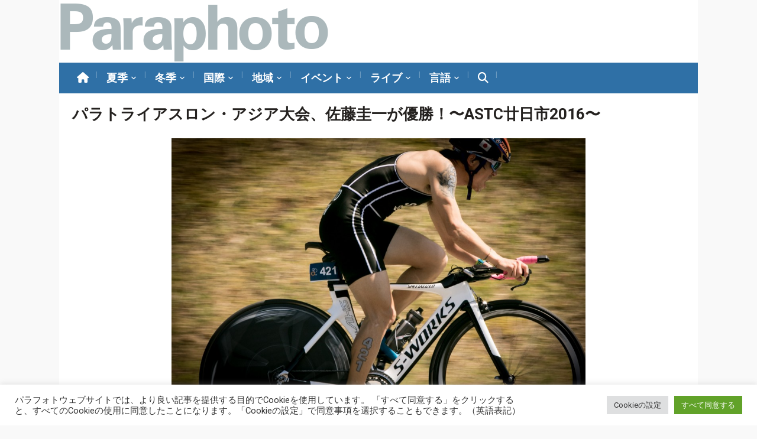

--- FILE ---
content_type: text/html; charset=UTF-8
request_url: https://www.paraphoto.org/?attachment_id=8292
body_size: 20424
content:
<!DOCTYPE html>
<html lang="ja">
<head>
    <meta charset="UTF-8">
    <meta name="viewport" content="width=device-width, initial-scale=1.0">
    <link rel="profile" href="http://gmpg.org/xfn/11">
    <link rel="pingback" href="https://www.paraphoto.org/jp/xmlrpc.php">

            <meta name="robots" content="noindex">
    
    
<!-- MapPress Easy Google Maps Version:2.95.9 (https://www.mappresspro.com) -->
<title>佐藤圭一のバイク &#8211; Paraphoto</title>
<meta name='robots' content='max-image-preview:large' />
<link rel='dns-prefetch' href='//static.addtoany.com' />
<link rel='dns-prefetch' href='//translate.google.com' />
<link rel='dns-prefetch' href='//stats.wp.com' />
<link rel='dns-prefetch' href='//fonts.googleapis.com' />
<link rel='dns-prefetch' href='//use.fontawesome.com' />
<link rel='dns-prefetch' href='//v0.wordpress.com' />
<link rel="alternate" type="application/rss+xml" title="Paraphoto &raquo; フィード" href="https://www.paraphoto.org/?feed=rss2" />
<link rel="alternate" type="application/rss+xml" title="Paraphoto &raquo; コメントフィード" href="https://www.paraphoto.org/?feed=comments-rss2" />
<link rel="alternate" type="application/rss+xml" title="Paraphoto &raquo; 0058 のコメントのフィード" href="https://www.paraphoto.org/?feed=rss2&#038;p=8292" />
<link rel="alternate" title="oEmbed (JSON)" type="application/json+oembed" href="https://www.paraphoto.org/index.php?rest_route=%2Foembed%2F1.0%2Fembed&#038;url=https%3A%2F%2Fwww.paraphoto.org%2F%3Fattachment_id%3D8292" />
<link rel="alternate" title="oEmbed (XML)" type="text/xml+oembed" href="https://www.paraphoto.org/index.php?rest_route=%2Foembed%2F1.0%2Fembed&#038;url=https%3A%2F%2Fwww.paraphoto.org%2F%3Fattachment_id%3D8292&#038;format=xml" />
<style id='wp-img-auto-sizes-contain-inline-css' type='text/css'>
img:is([sizes=auto i],[sizes^="auto," i]){contain-intrinsic-size:3000px 1500px}
/*# sourceURL=wp-img-auto-sizes-contain-inline-css */
</style>
<style id='wp-emoji-styles-inline-css' type='text/css'>

	img.wp-smiley, img.emoji {
		display: inline !important;
		border: none !important;
		box-shadow: none !important;
		height: 1em !important;
		width: 1em !important;
		margin: 0 0.07em !important;
		vertical-align: -0.1em !important;
		background: none !important;
		padding: 0 !important;
	}
/*# sourceURL=wp-emoji-styles-inline-css */
</style>
<link rel='stylesheet' id='wp-block-library-css' href='https://www.paraphoto.org/jp/wp-includes/css/dist/block-library/style.min.css?ver=6.9' type='text/css' media='all' />
<style id='global-styles-inline-css' type='text/css'>
:root{--wp--preset--aspect-ratio--square: 1;--wp--preset--aspect-ratio--4-3: 4/3;--wp--preset--aspect-ratio--3-4: 3/4;--wp--preset--aspect-ratio--3-2: 3/2;--wp--preset--aspect-ratio--2-3: 2/3;--wp--preset--aspect-ratio--16-9: 16/9;--wp--preset--aspect-ratio--9-16: 9/16;--wp--preset--color--black: #000000;--wp--preset--color--cyan-bluish-gray: #abb8c3;--wp--preset--color--white: #ffffff;--wp--preset--color--pale-pink: #f78da7;--wp--preset--color--vivid-red: #cf2e2e;--wp--preset--color--luminous-vivid-orange: #ff6900;--wp--preset--color--luminous-vivid-amber: #fcb900;--wp--preset--color--light-green-cyan: #7bdcb5;--wp--preset--color--vivid-green-cyan: #00d084;--wp--preset--color--pale-cyan-blue: #8ed1fc;--wp--preset--color--vivid-cyan-blue: #0693e3;--wp--preset--color--vivid-purple: #9b51e0;--wp--preset--gradient--vivid-cyan-blue-to-vivid-purple: linear-gradient(135deg,rgb(6,147,227) 0%,rgb(155,81,224) 100%);--wp--preset--gradient--light-green-cyan-to-vivid-green-cyan: linear-gradient(135deg,rgb(122,220,180) 0%,rgb(0,208,130) 100%);--wp--preset--gradient--luminous-vivid-amber-to-luminous-vivid-orange: linear-gradient(135deg,rgb(252,185,0) 0%,rgb(255,105,0) 100%);--wp--preset--gradient--luminous-vivid-orange-to-vivid-red: linear-gradient(135deg,rgb(255,105,0) 0%,rgb(207,46,46) 100%);--wp--preset--gradient--very-light-gray-to-cyan-bluish-gray: linear-gradient(135deg,rgb(238,238,238) 0%,rgb(169,184,195) 100%);--wp--preset--gradient--cool-to-warm-spectrum: linear-gradient(135deg,rgb(74,234,220) 0%,rgb(151,120,209) 20%,rgb(207,42,186) 40%,rgb(238,44,130) 60%,rgb(251,105,98) 80%,rgb(254,248,76) 100%);--wp--preset--gradient--blush-light-purple: linear-gradient(135deg,rgb(255,206,236) 0%,rgb(152,150,240) 100%);--wp--preset--gradient--blush-bordeaux: linear-gradient(135deg,rgb(254,205,165) 0%,rgb(254,45,45) 50%,rgb(107,0,62) 100%);--wp--preset--gradient--luminous-dusk: linear-gradient(135deg,rgb(255,203,112) 0%,rgb(199,81,192) 50%,rgb(65,88,208) 100%);--wp--preset--gradient--pale-ocean: linear-gradient(135deg,rgb(255,245,203) 0%,rgb(182,227,212) 50%,rgb(51,167,181) 100%);--wp--preset--gradient--electric-grass: linear-gradient(135deg,rgb(202,248,128) 0%,rgb(113,206,126) 100%);--wp--preset--gradient--midnight: linear-gradient(135deg,rgb(2,3,129) 0%,rgb(40,116,252) 100%);--wp--preset--font-size--small: 13px;--wp--preset--font-size--medium: 20px;--wp--preset--font-size--large: 36px;--wp--preset--font-size--x-large: 42px;--wp--preset--spacing--20: 0.44rem;--wp--preset--spacing--30: 0.67rem;--wp--preset--spacing--40: 1rem;--wp--preset--spacing--50: 1.5rem;--wp--preset--spacing--60: 2.25rem;--wp--preset--spacing--70: 3.38rem;--wp--preset--spacing--80: 5.06rem;--wp--preset--shadow--natural: 6px 6px 9px rgba(0, 0, 0, 0.2);--wp--preset--shadow--deep: 12px 12px 50px rgba(0, 0, 0, 0.4);--wp--preset--shadow--sharp: 6px 6px 0px rgba(0, 0, 0, 0.2);--wp--preset--shadow--outlined: 6px 6px 0px -3px rgb(255, 255, 255), 6px 6px rgb(0, 0, 0);--wp--preset--shadow--crisp: 6px 6px 0px rgb(0, 0, 0);}:where(.is-layout-flex){gap: 0.5em;}:where(.is-layout-grid){gap: 0.5em;}body .is-layout-flex{display: flex;}.is-layout-flex{flex-wrap: wrap;align-items: center;}.is-layout-flex > :is(*, div){margin: 0;}body .is-layout-grid{display: grid;}.is-layout-grid > :is(*, div){margin: 0;}:where(.wp-block-columns.is-layout-flex){gap: 2em;}:where(.wp-block-columns.is-layout-grid){gap: 2em;}:where(.wp-block-post-template.is-layout-flex){gap: 1.25em;}:where(.wp-block-post-template.is-layout-grid){gap: 1.25em;}.has-black-color{color: var(--wp--preset--color--black) !important;}.has-cyan-bluish-gray-color{color: var(--wp--preset--color--cyan-bluish-gray) !important;}.has-white-color{color: var(--wp--preset--color--white) !important;}.has-pale-pink-color{color: var(--wp--preset--color--pale-pink) !important;}.has-vivid-red-color{color: var(--wp--preset--color--vivid-red) !important;}.has-luminous-vivid-orange-color{color: var(--wp--preset--color--luminous-vivid-orange) !important;}.has-luminous-vivid-amber-color{color: var(--wp--preset--color--luminous-vivid-amber) !important;}.has-light-green-cyan-color{color: var(--wp--preset--color--light-green-cyan) !important;}.has-vivid-green-cyan-color{color: var(--wp--preset--color--vivid-green-cyan) !important;}.has-pale-cyan-blue-color{color: var(--wp--preset--color--pale-cyan-blue) !important;}.has-vivid-cyan-blue-color{color: var(--wp--preset--color--vivid-cyan-blue) !important;}.has-vivid-purple-color{color: var(--wp--preset--color--vivid-purple) !important;}.has-black-background-color{background-color: var(--wp--preset--color--black) !important;}.has-cyan-bluish-gray-background-color{background-color: var(--wp--preset--color--cyan-bluish-gray) !important;}.has-white-background-color{background-color: var(--wp--preset--color--white) !important;}.has-pale-pink-background-color{background-color: var(--wp--preset--color--pale-pink) !important;}.has-vivid-red-background-color{background-color: var(--wp--preset--color--vivid-red) !important;}.has-luminous-vivid-orange-background-color{background-color: var(--wp--preset--color--luminous-vivid-orange) !important;}.has-luminous-vivid-amber-background-color{background-color: var(--wp--preset--color--luminous-vivid-amber) !important;}.has-light-green-cyan-background-color{background-color: var(--wp--preset--color--light-green-cyan) !important;}.has-vivid-green-cyan-background-color{background-color: var(--wp--preset--color--vivid-green-cyan) !important;}.has-pale-cyan-blue-background-color{background-color: var(--wp--preset--color--pale-cyan-blue) !important;}.has-vivid-cyan-blue-background-color{background-color: var(--wp--preset--color--vivid-cyan-blue) !important;}.has-vivid-purple-background-color{background-color: var(--wp--preset--color--vivid-purple) !important;}.has-black-border-color{border-color: var(--wp--preset--color--black) !important;}.has-cyan-bluish-gray-border-color{border-color: var(--wp--preset--color--cyan-bluish-gray) !important;}.has-white-border-color{border-color: var(--wp--preset--color--white) !important;}.has-pale-pink-border-color{border-color: var(--wp--preset--color--pale-pink) !important;}.has-vivid-red-border-color{border-color: var(--wp--preset--color--vivid-red) !important;}.has-luminous-vivid-orange-border-color{border-color: var(--wp--preset--color--luminous-vivid-orange) !important;}.has-luminous-vivid-amber-border-color{border-color: var(--wp--preset--color--luminous-vivid-amber) !important;}.has-light-green-cyan-border-color{border-color: var(--wp--preset--color--light-green-cyan) !important;}.has-vivid-green-cyan-border-color{border-color: var(--wp--preset--color--vivid-green-cyan) !important;}.has-pale-cyan-blue-border-color{border-color: var(--wp--preset--color--pale-cyan-blue) !important;}.has-vivid-cyan-blue-border-color{border-color: var(--wp--preset--color--vivid-cyan-blue) !important;}.has-vivid-purple-border-color{border-color: var(--wp--preset--color--vivid-purple) !important;}.has-vivid-cyan-blue-to-vivid-purple-gradient-background{background: var(--wp--preset--gradient--vivid-cyan-blue-to-vivid-purple) !important;}.has-light-green-cyan-to-vivid-green-cyan-gradient-background{background: var(--wp--preset--gradient--light-green-cyan-to-vivid-green-cyan) !important;}.has-luminous-vivid-amber-to-luminous-vivid-orange-gradient-background{background: var(--wp--preset--gradient--luminous-vivid-amber-to-luminous-vivid-orange) !important;}.has-luminous-vivid-orange-to-vivid-red-gradient-background{background: var(--wp--preset--gradient--luminous-vivid-orange-to-vivid-red) !important;}.has-very-light-gray-to-cyan-bluish-gray-gradient-background{background: var(--wp--preset--gradient--very-light-gray-to-cyan-bluish-gray) !important;}.has-cool-to-warm-spectrum-gradient-background{background: var(--wp--preset--gradient--cool-to-warm-spectrum) !important;}.has-blush-light-purple-gradient-background{background: var(--wp--preset--gradient--blush-light-purple) !important;}.has-blush-bordeaux-gradient-background{background: var(--wp--preset--gradient--blush-bordeaux) !important;}.has-luminous-dusk-gradient-background{background: var(--wp--preset--gradient--luminous-dusk) !important;}.has-pale-ocean-gradient-background{background: var(--wp--preset--gradient--pale-ocean) !important;}.has-electric-grass-gradient-background{background: var(--wp--preset--gradient--electric-grass) !important;}.has-midnight-gradient-background{background: var(--wp--preset--gradient--midnight) !important;}.has-small-font-size{font-size: var(--wp--preset--font-size--small) !important;}.has-medium-font-size{font-size: var(--wp--preset--font-size--medium) !important;}.has-large-font-size{font-size: var(--wp--preset--font-size--large) !important;}.has-x-large-font-size{font-size: var(--wp--preset--font-size--x-large) !important;}
/*# sourceURL=global-styles-inline-css */
</style>

<style id='classic-theme-styles-inline-css' type='text/css'>
/*! This file is auto-generated */
.wp-block-button__link{color:#fff;background-color:#32373c;border-radius:9999px;box-shadow:none;text-decoration:none;padding:calc(.667em + 2px) calc(1.333em + 2px);font-size:1.125em}.wp-block-file__button{background:#32373c;color:#fff;text-decoration:none}
/*# sourceURL=/wp-includes/css/classic-themes.min.css */
</style>
<style id='font-awesome-svg-styles-default-inline-css' type='text/css'>
.svg-inline--fa {
  display: inline-block;
  height: 1em;
  overflow: visible;
  vertical-align: -.125em;
}
/*# sourceURL=font-awesome-svg-styles-default-inline-css */
</style>
<link rel='stylesheet' id='font-awesome-svg-styles-css' href='https://www.paraphoto.org/jp/wp-content/uploads/font-awesome/v6.6.0/css/svg-with-js.css' type='text/css' media='all' />
<style id='font-awesome-svg-styles-inline-css' type='text/css'>
   .wp-block-font-awesome-icon svg::before,
   .wp-rich-text-font-awesome-icon svg::before {content: unset;}
/*# sourceURL=font-awesome-svg-styles-inline-css */
</style>
<link rel='stylesheet' id='cookie-law-info-css' href='https://www.paraphoto.org/jp/wp-content/plugins/cookie-law-info/legacy/public/css/cookie-law-info-public.css?ver=3.4.0' type='text/css' media='all' />
<link rel='stylesheet' id='cookie-law-info-gdpr-css' href='https://www.paraphoto.org/jp/wp-content/plugins/cookie-law-info/legacy/public/css/cookie-law-info-gdpr.css?ver=3.4.0' type='text/css' media='all' />
<link rel='stylesheet' id='google-language-translator-css' href='https://www.paraphoto.org/jp/wp-content/plugins/google-language-translator/css/style.css?ver=6.0.20' type='text/css' media='' />
<link rel='stylesheet' id='mappress-css' href='https://www.paraphoto.org/jp/wp-content/plugins/mappress-google-maps-for-wordpress/css/mappress.css?ver=2.95.9' type='text/css' media='all' />
<link rel='stylesheet' id='dashicons-css' href='https://www.paraphoto.org/jp/wp-includes/css/dashicons.min.css?ver=6.9' type='text/css' media='all' />
<link rel='stylesheet' id='sportspress-general-css' href='//www.paraphoto.org/jp/wp-content/plugins/sportspress-pro/includes/sportspress/assets/css/sportspress.css?ver=2.7.15' type='text/css' media='all' />
<link rel='stylesheet' id='sportspress-icons-css' href='//www.paraphoto.org/jp/wp-content/plugins/sportspress-pro/includes/sportspress/assets/css/icons.css?ver=2.7' type='text/css' media='all' />
<link rel='stylesheet' id='sportspress-league-menu-css' href='//www.paraphoto.org/jp/wp-content/plugins/sportspress-pro/includes/sportspress-league-menu/css/sportspress-league-menu.css?ver=2.1.2' type='text/css' media='all' />
<link rel='stylesheet' id='sportspress-event-statistics-css' href='//www.paraphoto.org/jp/wp-content/plugins/sportspress-pro/includes/sportspress-match-stats/css/sportspress-match-stats.css?ver=2.2' type='text/css' media='all' />
<link rel='stylesheet' id='sportspress-roboto-css' href='//fonts.googleapis.com/css?family=Roboto%3A400%2C500&#038;subset=cyrillic%2Ccyrillic-ext%2Cgreek%2Cgreek-ext%2Clatin-ext%2Cvietnamese&#038;ver=2.7' type='text/css' media='all' />
<link rel='stylesheet' id='sportspress-style-css' href='//www.paraphoto.org/jp/wp-content/plugins/sportspress-pro/includes/sportspress/assets/css/sportspress-style.css?ver=2.7' type='text/css' media='all' />
<link rel='stylesheet' id='sportspress-style-ltr-css' href='//www.paraphoto.org/jp/wp-content/plugins/sportspress-pro/includes/sportspress/assets/css/sportspress-style-ltr.css?ver=2.7' type='text/css' media='all' />
<link rel='stylesheet' id='toc-screen-css' href='https://www.paraphoto.org/jp/wp-content/plugins/table-of-contents-plus/screen.min.css?ver=2411.1' type='text/css' media='all' />
<style id='toc-screen-inline-css' type='text/css'>
div#toc_container {width: 100%;}div#toc_container ul li {font-size: 18px;}
/*# sourceURL=toc-screen-inline-css */
</style>
<link rel='stylesheet' id='wp-ulike-css' href='https://www.paraphoto.org/jp/wp-content/plugins/wp-ulike/assets/css/wp-ulike.min.css?ver=4.8.0' type='text/css' media='all' />
<link rel='stylesheet' id='wp-ulike-custom-css' href='https://www.paraphoto.org/jp/wp-content/uploads/wp-ulike/custom.css?ver=4.8.0' type='text/css' media='all' />
<link rel='stylesheet' id='zoom-theme-utils-css-css' href='https://www.paraphoto.org/jp/wp-content/themes/paraphoto2025/functions/wpzoom/assets/css/theme-utils.css?ver=6.9' type='text/css' media='all' />
<link rel='stylesheet' id='magazinum-style-css' href='https://www.paraphoto.org/jp/wp-content/themes/paraphoto2025/style.css?ver=1.0' type='text/css' media='all' />
<link rel='stylesheet' id='media-queries-css' href='https://www.paraphoto.org/jp/wp-content/themes/paraphoto2025/css/media-queries.css?ver=1.0' type='text/css' media='all' />
<link rel='stylesheet' id='magazinum-google-font-default-css' href='//fonts.googleapis.com/css?family=Roboto%3A400%2C400italic%2C700%2C700italic&#038;subset=latin%2Clatin-ext%2Cvietnamese%2Ccyrillic-ext%2Cgreek-ext&#038;ver=6.9' type='text/css' media='all' />
<link rel='stylesheet' id='font-awesome-official-css' href='https://use.fontawesome.com/releases/v6.6.0/css/all.css' type='text/css' media='all' integrity="sha384-h/hnnw1Bi4nbpD6kE7nYfCXzovi622sY5WBxww8ARKwpdLj5kUWjRuyiXaD1U2JT" crossorigin="anonymous" />
<link rel='stylesheet' id='wpzoom-social-icons-socicon-css' href='https://www.paraphoto.org/jp/wp-content/plugins/social-icons-widget-by-wpzoom/assets/css/wpzoom-socicon.css?ver=1769559648' type='text/css' media='all' />
<link rel='stylesheet' id='wpzoom-social-icons-genericons-css' href='https://www.paraphoto.org/jp/wp-content/plugins/social-icons-widget-by-wpzoom/assets/css/genericons.css?ver=1769559648' type='text/css' media='all' />
<link rel='stylesheet' id='wpzoom-social-icons-academicons-css' href='https://www.paraphoto.org/jp/wp-content/plugins/social-icons-widget-by-wpzoom/assets/css/academicons.min.css?ver=1769559648' type='text/css' media='all' />
<link rel='stylesheet' id='wpzoom-social-icons-font-awesome-3-css' href='https://www.paraphoto.org/jp/wp-content/plugins/social-icons-widget-by-wpzoom/assets/css/font-awesome-3.min.css?ver=1769559648' type='text/css' media='all' />
<link rel='stylesheet' id='wpzoom-social-icons-styles-css' href='https://www.paraphoto.org/jp/wp-content/plugins/social-icons-widget-by-wpzoom/assets/css/wpzoom-social-icons-styles.css?ver=1769559648' type='text/css' media='all' />
<link rel='stylesheet' id='searchwp-live-search-css' href='https://www.paraphoto.org/jp/wp-content/plugins/searchwp-live-ajax-search/assets/styles/style.min.css?ver=1.8.7' type='text/css' media='all' />
<style id='searchwp-live-search-inline-css' type='text/css'>
.searchwp-live-search-result .searchwp-live-search-result--title a {
  font-size: 16px;
}
.searchwp-live-search-result .searchwp-live-search-result--price {
  font-size: 14px;
}
.searchwp-live-search-result .searchwp-live-search-result--add-to-cart .button {
  font-size: 14px;
}

/*# sourceURL=searchwp-live-search-inline-css */
</style>
<link rel='stylesheet' id='wzslider-css' href='https://www.paraphoto.org/jp/wp-content/plugins/wpzoom-shortcodes/assets/css/wzslider.css?ver=6.9' type='text/css' media='all' />
<link rel='stylesheet' id='addtoany-css' href='https://www.paraphoto.org/jp/wp-content/plugins/add-to-any/addtoany.min.css?ver=1.16' type='text/css' media='all' />
<link rel='stylesheet' id='wpz-shortcodes-css' href='https://www.paraphoto.org/jp/wp-content/plugins/wpzoom-shortcodes/assets/css/shortcodes.css?ver=6.9' type='text/css' media='all' />
<link rel='stylesheet' id='zoom-font-awesome-css' href='https://www.paraphoto.org/jp/wp-content/plugins/wpzoom-shortcodes/assets/css/font-awesome.min.css?ver=6.9' type='text/css' media='all' />
<link rel='stylesheet' id='wpzoom-theme-css' href='https://www.paraphoto.org/jp/wp-content/themes/paraphoto2025/styles/light.css?ver=6.9' type='text/css' media='all' />
<link rel='stylesheet' id='wpzoom-custom-css' href='https://www.paraphoto.org/jp/wp-content/themes/paraphoto2025/custom.css?ver=1.0' type='text/css' media='all' />
<link rel='preload' as='font'  id='wpzoom-social-icons-font-academicons-woff2-css' href='https://www.paraphoto.org/jp/wp-content/plugins/social-icons-widget-by-wpzoom/assets/font/academicons.woff2?v=1.9.2'  type='font/woff2' crossorigin />
<link rel='preload' as='font'  id='wpzoom-social-icons-font-fontawesome-3-woff2-css' href='https://www.paraphoto.org/jp/wp-content/plugins/social-icons-widget-by-wpzoom/assets/font/fontawesome-webfont.woff2?v=4.7.0'  type='font/woff2' crossorigin />
<link rel='preload' as='font'  id='wpzoom-social-icons-font-genericons-woff-css' href='https://www.paraphoto.org/jp/wp-content/plugins/social-icons-widget-by-wpzoom/assets/font/Genericons.woff'  type='font/woff' crossorigin />
<link rel='preload' as='font'  id='wpzoom-social-icons-font-socicon-woff2-css' href='https://www.paraphoto.org/jp/wp-content/plugins/social-icons-widget-by-wpzoom/assets/font/socicon.woff2?v=4.5.5'  type='font/woff2' crossorigin />
<link rel='stylesheet' id='font-awesome-official-v4shim-css' href='https://use.fontawesome.com/releases/v6.6.0/css/v4-shims.css' type='text/css' media='all' integrity="sha384-Heamg4F/EELwbmnBJapxaWTkcdX/DCrJpYgSshI5BkI7xghn3RvDcpG+1xUJt/7K" crossorigin="anonymous" />
<style type="text/css"> /* SportsPress Frontend CSS */ .sp-event-calendar tbody td a,.sp-event-calendar tbody td a:hover{background: none;}.sp-data-table th,.sp-calendar th,.sp-data-table tfoot,.sp-calendar tfoot,.sp-button,.sp-heading{background:#000000 !important}.sp-calendar tbody a{color:#000000 !important}.sp-data-table tbody,.sp-calendar tbody{background: #ffffff !important}.sp-data-table tbody,.sp-calendar tbody{color: #000000 !important}.sp-data-table th,.sp-data-table th a,.sp-data-table tfoot,.sp-data-table tfoot a,.sp-calendar th,.sp-calendar th a,.sp-calendar tfoot,.sp-calendar tfoot a,.sp-button,.sp-heading{color: #ffffff !important}.sp-data-table tbody a,.sp-data-table tbody a:hover,.sp-calendar tbody a:focus{color: #000000 !important}.sp-highlight,.sp-calendar td#today{background: #ffffff !important}.sp-statistic-bar{background:#000000}.sp-statistic-bar-fill{background:#000000}.sp-data-table th,.sp-template-countdown .sp-event-venue,.sp-template-countdown .sp-event-league,.sp-template-gallery .gallery-caption{background:#000000 !important}.sp-data-table th,.sp-template-countdown .sp-event-venue,.sp-template-countdown .sp-event-league,.sp-template-gallery .gallery-caption{border-color:#000000 !important}.sp-table-caption,.sp-data-table,.sp-data-table tfoot,.sp-template .sp-view-all-link,.sp-template-gallery .sp-gallery-group-name,.sp-template-gallery .sp-gallery-wrapper,.sp-template-countdown .sp-event-name,.sp-countdown time,.sp-template-details dl,.sp-event-statistics .sp-statistic-bar,.sp-tournament-bracket .sp-team-name,.sp-profile-selector{background:#ffffff !important}.sp-table-caption,.sp-data-table,.sp-data-table td,.sp-template .sp-view-all-link,.sp-template-gallery .sp-gallery-group-name,.sp-template-gallery .sp-gallery-wrapper,.sp-template-countdown .sp-event-name,.sp-countdown time,.sp-countdown span,.sp-template-details dl,.sp-event-statistics .sp-statistic-bar,.sp-tournament-bracket thead th,.sp-tournament-bracket .sp-team-name,.sp-tournament-bracket .sp-event,.sp-profile-selector{border-color:#e5e5e5 !important}.sp-tournament-bracket .sp-team .sp-team-name:before{border-left-color:#e5e5e5 !important;border-right-color:#e5e5e5 !important}.sp-data-table .sp-highlight,.sp-data-table .highlighted td,.sp-template-scoreboard td:hover{background:#f9f9f9 !important}.sp-template *,.sp-data-table *,.sp-table-caption,.sp-data-table tfoot a:hover,.sp-template .sp-view-all-link a:hover,.sp-template-gallery .sp-gallery-group-name,.sp-template-details dd,.sp-template-event-logos .sp-team-result,.sp-template-event-blocks .sp-event-results,.sp-template-scoreboard a,.sp-template-scoreboard a:hover,.sp-tournament-bracket,.sp-tournament-bracket .sp-event .sp-event-title:hover,.sp-tournament-bracket .sp-event .sp-event-title:hover *{color:#000000 !important}.sp-template .sp-view-all-link a,.sp-countdown span small,.sp-template-event-calendar tfoot a,.sp-template-event-blocks .sp-event-date,.sp-template-details dt,.sp-template-scoreboard .sp-scoreboard-date,.sp-tournament-bracket th,.sp-tournament-bracket .sp-event .sp-event-title,.sp-template-scoreboard .sp-scoreboard-date,.sp-tournament-bracket .sp-event .sp-event-title *{color:rgba(0,0,0,0.5) !important}.sp-data-table th,.sp-template-countdown .sp-event-venue,.sp-template-countdown .sp-event-league,.sp-template-gallery .gallery-item a,.sp-template-gallery .gallery-caption,.sp-template-scoreboard .sp-scoreboard-nav,.sp-tournament-bracket .sp-team-name:hover,.sp-tournament-bracket thead th,.sp-tournament-bracket .sp-heading{color:#ffffff !important}.sp-template a,.sp-data-table a,.sp-tab-menu-item-active a, .sp-tab-menu-item-active a:hover,.sp-template .sp-message{color:#000000 !important}.sp-template-gallery .gallery-caption strong,.sp-tournament-bracket .sp-team-name:hover,.sp-template-scoreboard .sp-scoreboard-nav,.sp-tournament-bracket .sp-heading{background:#000000 !important}.sp-tournament-bracket .sp-team-name:hover,.sp-tournament-bracket .sp-heading,.sp-tab-menu-item-active a, .sp-tab-menu-item-active a:hover,.sp-template .sp-message{border-color:#000000 !important}.sp-data-table th,.sp-data-table td{text-align: left !important}</style><script type="text/javascript" id="addtoany-core-js-before">
/* <![CDATA[ */
window.a2a_config=window.a2a_config||{};a2a_config.callbacks=[];a2a_config.overlays=[];a2a_config.templates={};a2a_localize = {
	Share: "共有",
	Save: "ブックマーク",
	Subscribe: "購読",
	Email: "メール",
	Bookmark: "ブックマーク",
	ShowAll: "すべて表示する",
	ShowLess: "小さく表示する",
	FindServices: "サービスを探す",
	FindAnyServiceToAddTo: "追加するサービスを今すぐ探す",
	PoweredBy: "Powered by",
	ShareViaEmail: "メールでシェアする",
	SubscribeViaEmail: "メールで購読する",
	BookmarkInYourBrowser: "ブラウザにブックマーク",
	BookmarkInstructions: "このページをブックマークするには、 Ctrl+D または \u2318+D を押下。",
	AddToYourFavorites: "お気に入りに追加",
	SendFromWebOrProgram: "任意のメールアドレスまたはメールプログラムから送信",
	EmailProgram: "メールプログラム",
	More: "詳細&#8230;",
	ThanksForSharing: "共有ありがとうございます !",
	ThanksForFollowing: "フォローありがとうございます !"
};


//# sourceURL=addtoany-core-js-before
/* ]]> */
</script>
<script type="text/javascript" defer src="https://static.addtoany.com/menu/page.js" id="addtoany-core-js"></script>
<script type="text/javascript" src="https://www.paraphoto.org/jp/wp-includes/js/jquery/jquery.min.js?ver=3.7.1" id="jquery-core-js"></script>
<script type="text/javascript" src="https://www.paraphoto.org/jp/wp-includes/js/jquery/jquery-migrate.min.js?ver=3.4.1" id="jquery-migrate-js"></script>
<script type="text/javascript" defer src="https://www.paraphoto.org/jp/wp-content/plugins/add-to-any/addtoany.min.js?ver=1.1" id="addtoany-jquery-js"></script>
<script type="text/javascript" id="cookie-law-info-js-extra">
/* <![CDATA[ */
var Cli_Data = {"nn_cookie_ids":[],"cookielist":[],"non_necessary_cookies":[],"ccpaEnabled":"","ccpaRegionBased":"","ccpaBarEnabled":"","strictlyEnabled":["necessary","obligatoire"],"ccpaType":"gdpr","js_blocking":"1","custom_integration":"","triggerDomRefresh":"","secure_cookies":""};
var cli_cookiebar_settings = {"animate_speed_hide":"500","animate_speed_show":"500","background":"#FFF","border":"#b1a6a6c2","border_on":"","button_1_button_colour":"#61a229","button_1_button_hover":"#4e8221","button_1_link_colour":"#fff","button_1_as_button":"1","button_1_new_win":"","button_2_button_colour":"#333","button_2_button_hover":"#292929","button_2_link_colour":"#444","button_2_as_button":"","button_2_hidebar":"","button_3_button_colour":"#dedfe0","button_3_button_hover":"#b2b2b3","button_3_link_colour":"#333333","button_3_as_button":"1","button_3_new_win":"","button_4_button_colour":"#dedfe0","button_4_button_hover":"#b2b2b3","button_4_link_colour":"#333333","button_4_as_button":"1","button_7_button_colour":"#61a229","button_7_button_hover":"#4e8221","button_7_link_colour":"#fff","button_7_as_button":"1","button_7_new_win":"","font_family":"inherit","header_fix":"","notify_animate_hide":"1","notify_animate_show":"","notify_div_id":"#cookie-law-info-bar","notify_position_horizontal":"right","notify_position_vertical":"bottom","scroll_close":"","scroll_close_reload":"","accept_close_reload":"","reject_close_reload":"","showagain_tab":"","showagain_background":"#fff","showagain_border":"#000","showagain_div_id":"#cookie-law-info-again","showagain_x_position":"100px","text":"#333333","show_once_yn":"","show_once":"10000","logging_on":"","as_popup":"","popup_overlay":"1","bar_heading_text":"","cookie_bar_as":"banner","popup_showagain_position":"bottom-right","widget_position":"left"};
var log_object = {"ajax_url":"https://www.paraphoto.org/jp/wp-admin/admin-ajax.php"};
//# sourceURL=cookie-law-info-js-extra
/* ]]> */
</script>
<script type="text/javascript" src="https://www.paraphoto.org/jp/wp-content/plugins/cookie-law-info/legacy/public/js/cookie-law-info-public.js?ver=3.4.0" id="cookie-law-info-js"></script>
<script type="text/javascript" src="https://www.paraphoto.org/jp/wp-content/themes/paraphoto2025/js/init.js?ver=6.9" id="wpzoom-init-js"></script>
<link rel="https://api.w.org/" href="https://www.paraphoto.org/index.php?rest_route=/" /><link rel="alternate" title="JSON" type="application/json" href="https://www.paraphoto.org/index.php?rest_route=/wp/v2/media/8292" /><link rel="EditURI" type="application/rsd+xml" title="RSD" href="https://www.paraphoto.org/jp/xmlrpc.php?rsd" />
<meta name="generator" content="WordPress 6.9" />
<meta name="generator" content="SportsPress 2.7.15" />
<meta name="generator" content="SportsPress Pro 2.7.15" />
<link rel="canonical" href="https://www.paraphoto.org/?attachment_id=8292" />
<link rel='shortlink' href='https://www.paraphoto.org/?p=8292' />
        <style>
        .getty.aligncenter {
            text-align: center;
        }
        .getty.alignleft {
            float: none;
            margin-right: 0;
        }
        .getty.alignleft > div {
            float: left;
            margin-right: 5px;
        }
        .getty.alignright {
            float: none;
            margin-left: 0;
        }
        .getty.alignright > div {
            float: right;
            margin-left: 5px;
        }
        </style>
        <style>p.hello{font-size:12px;color:darkgray;}#google_language_translator,#flags{text-align:left;}#google_language_translator{clear:both;}#flags{width:165px;}#flags a{display:inline-block;margin-right:2px;}#google_language_translator{width:auto!important;}div.skiptranslate.goog-te-gadget{display:inline!important;}.goog-tooltip{display: none!important;}.goog-tooltip:hover{display: none!important;}.goog-text-highlight{background-color:transparent!important;border:none!important;box-shadow:none!important;}#google_language_translator{display:none;}#google_language_translator select.goog-te-combo{color:#32373c;}div.skiptranslate{display:none!important;}body{top:0px!important;}#goog-gt-{display:none!important;}font font{background-color:transparent!important;box-shadow:none!important;position:initial!important;}#glt-translate-trigger{bottom:auto;top:0;left:20px;right:auto;}.tool-container.tool-top{top:50px!important;bottom:auto!important;}.tool-container.tool-top .arrow{border-color:transparent transparent #d0cbcb;top:-14px;}#glt-translate-trigger > span{color:#ffffff;}#glt-translate-trigger{background:#f89406;}.goog-te-gadget .goog-te-combo{width:100%;}</style>	<style>img#wpstats{display:none}</style>
		<!-- WPZOOM Theme / Framework -->
<meta name="generator" content="paraphoto2025 1.0" />
<meta name="generator" content="WPZOOM Framework 2.0.8" />
<style type="text/css"></style>
<meta name="robots" content="noindex"><link rel="icon" href="https://www.paraphoto.org/jp/wp-content/uploads/2022/03/cropped-fe3e7f3983d3e34bedaa430028ae701f-32x32.png" sizes="32x32" />
<link rel="icon" href="https://www.paraphoto.org/jp/wp-content/uploads/2022/03/cropped-fe3e7f3983d3e34bedaa430028ae701f-192x192.png" sizes="192x192" />
<link rel="apple-touch-icon" href="https://www.paraphoto.org/jp/wp-content/uploads/2022/03/cropped-fe3e7f3983d3e34bedaa430028ae701f-180x180.png" />
<meta name="msapplication-TileImage" content="https://www.paraphoto.org/jp/wp-content/uploads/2022/03/cropped-fe3e7f3983d3e34bedaa430028ae701f-270x270.png" />
		<style type="text/css" id="wp-custom-css">
			/* ## Jetpack
--------------------------------------------- */

#wpstats {
	display: none;
}

#jp-relatedposts .jp-relatedposts-items-visual .jp-relatedposts-post {
	opacity: 1 !important;
}

.jp-relatedposts-post-img {
	margin: 12px 0;
}

.entry-content .jp-relatedposts img {
	box-shadow: #fff 0 0 0 5px, #ccc 0 0 0 6px;
}

.jp-relatedposts-post-a, 
.jp-relatedposts-post-a:hover {
	text-decoration: none !important;
}

.jp-relatedposts-post-title a {
	color: #323234 !important;
	font-size: 14px !important;
	font-weight: 800 !important;
	line-height: 1.4 !important;
	text-transform: uppercase;
}

.jp-relatedposts-post-title a:hover {
	text-decoration:underline !important;
}

h3.jp-relatedposts-headline {font-size:18px !important; }

/* ## Jetpack Popular posts
--------------------------------------------- */

.widget_top-posts .widgets-list-layout li {
    margin-bottom: 0px;
}
 
.widget_top-posts .widgets-list-layout img.widgets-list-layout-blavatar {
    max-width: 360px;
    width: 40%;
    padding: 5px 0;	
}
 
.widget_top-posts .widgets-list-layout div.widgets-list-layout-links {
    max-width: 540px;
    width: 60%;
    padding-left: 10px;
}
 
 .widget_top-posts .widgets-list-layout div.widgets-list-layout-links {
        font-size: 1.05em;
    }

 .widget_top-posts ul.widgets-list-layout.no-grav li {
  counter-increment: title;
	position: relative;
}

 .widget_top-posts ul.widgets-list-layout.no-grav li::before {
	content: counter(title);
	font-weight: bold;
	color: #fff;
	background-color: #000;
	padding: 0px 5px;
	position: absolute;
	top: 9px;
}

.wp-embedded-content {
	width:100%;
}

div#toc_container { 
	width:100%; 
	padding:25px;
}

#toc_container p.toc_title {
	text-align: left;
	border-bottom: dotted 1px #d7d7d7;
}
		</style>
		
    
    <!-- OGP設定 -->
        <meta property="og:locale" content="ja_JP" />
    <meta property="og:type" content="article" />
    <meta property="og:title" content="0058" />
    <meta property="og:description" content="佐藤圭一のバイク" />
    <meta property="og:url" content="https://www.paraphoto.org/?attachment_id=8292" />
    <meta property="og:site_name" content="Paraphoto" />
    <meta property="og:image" content="" />
    <meta property="fb:app_id" content="787496550287222" />
    <!-- OGP END -->

    <!-- Google Analytics -->
    <script async src="https://www.googletagmanager.com/gtag/js?id=G-X6Y0NVBTXT"></script>
    <script>
    window.dataLayer = window.dataLayer || [];
    function gtag(){dataLayer.push(arguments);}
    gtag('js', new Date());
    gtag('config', 'G-X6Y0NVBTXT');
    </script>

<link rel='stylesheet' id='cookie-law-info-table-css' href='https://www.paraphoto.org/jp/wp-content/plugins/cookie-law-info/legacy/public/css/cookie-law-info-table.css?ver=3.4.0' type='text/css' media='all' />
</head>

<body class="attachment wp-singular attachment-template-default single single-attachment postid-8292 attachmentid-8292 attachment-jpeg wp-theme-paraphoto2025">

<!-- Facebook SDK -->
<div id="fb-root"></div>
<script async defer crossorigin="anonymous" src="https://connect.facebook.net/ja_JP/sdk.js#xfbml=1&version=v16.0&appId=787496550287222"></script>

<div class="page-wrap">
    <div class="inner-wrap">

        <div id="header">
            <nav class="top-navbar" role="navigation">
                <div class="header_social">
                                    </div>

                <div class="navbar-header">
                                    </div>

                <div id="navbar-top">
                                    </div>
            </nav>

            <div id="logo">
                                <a href="https://www.paraphoto.org" title="Go to Milano Cortina 2026">
                    <img src="https://www.paraphoto.org/jp/wp-content/uploads/2014/02/header6.png" alt="Paraphoto" />                </a>
                            </div>

            
            
            <div class="clear"></div>

            <!-- main-navbar を完全再現 -->
            <nav class="main-navbar" role="navigation">
                <div class="navbar-header">
                                            <a class="navbar-toggle" href="#menu-main-slide">
                            <span class="icon-bar"></span>
                            <span class="icon-bar"></span>
                            <span class="icon-bar"></span>
                        </a>
                        <div id="menu-main-slide" class="menu-2026%e5%b9%b4%e3%82%b3%e3%83%ab%e3%83%86%e3%82%a3%e3%83%8a-container"><ul id="menu-2026%e5%b9%b4%e3%82%b3%e3%83%ab%e3%83%86%e3%82%a3%e3%83%8a" class="menu"><li id="menu-item-42451" class="menu-item menu-item-type-custom menu-item-object-custom menu-item-42451"><a href="https://paraphoto.org" title="HOME"><i class="fa-solid fa-house"></i></a></li>
<li id="menu-item-41659" class="menu-item menu-item-type-taxonomy menu-item-object-category menu-item-has-children menu-item-41659"><a href="https://www.paraphoto.org/?cat=7">夏季</a>
<ul class="sub-menu">
	<li id="menu-item-41660" class="menu-item menu-item-type-taxonomy menu-item-object-category menu-item-has-children menu-item-41660"><a href="https://www.paraphoto.org/?cat=91">陸上</a>
	<ul class="sub-menu">
		<li id="menu-item-41661" class="menu-item menu-item-type-taxonomy menu-item-object-category menu-item-41661"><a href="https://www.paraphoto.org/?cat=103">マラソン</a></li>
		<li id="menu-item-41662" class="menu-item menu-item-type-taxonomy menu-item-object-category menu-item-41662"><a href="https://www.paraphoto.org/?cat=125">トラック・フィールド</a></li>
	</ul>
</li>
	<li id="menu-item-41663" class="menu-item menu-item-type-taxonomy menu-item-object-category menu-item-41663"><a href="https://www.paraphoto.org/?cat=82">水泳</a></li>
	<li id="menu-item-41664" class="menu-item menu-item-type-taxonomy menu-item-object-category menu-item-41664"><a href="https://www.paraphoto.org/?cat=4">トライアスロン</a></li>
	<li id="menu-item-41665" class="menu-item menu-item-type-taxonomy menu-item-object-category menu-item-41665"><a href="https://www.paraphoto.org/?cat=164">馬術</a></li>
	<li id="menu-item-41666" class="menu-item menu-item-type-taxonomy menu-item-object-category menu-item-41666"><a href="https://www.paraphoto.org/?cat=162">ボッチャ</a></li>
	<li id="menu-item-41667" class="menu-item menu-item-type-taxonomy menu-item-object-category menu-item-has-children menu-item-41667"><a href="https://www.paraphoto.org/?cat=153">サッカー</a>
	<ul class="sub-menu">
		<li id="menu-item-41668" class="menu-item menu-item-type-taxonomy menu-item-object-category menu-item-41668"><a href="https://www.paraphoto.org/?cat=106">ブラインドサッカー</a></li>
		<li id="menu-item-41669" class="menu-item menu-item-type-taxonomy menu-item-object-category menu-item-41669"><a href="https://www.paraphoto.org/?cat=460">CP（脳性麻痺）サッカー</a></li>
		<li id="menu-item-41670" class="menu-item menu-item-type-taxonomy menu-item-object-category menu-item-41670"><a href="https://www.paraphoto.org/?cat=18">電動車いすサッカー</a></li>
		<li id="menu-item-41671" class="menu-item menu-item-type-taxonomy menu-item-object-category menu-item-41671"><a href="https://www.paraphoto.org/?cat=178">知的障がい者サッカー</a></li>
		<li id="menu-item-41672" class="menu-item menu-item-type-taxonomy menu-item-object-category menu-item-41672"><a href="https://www.paraphoto.org/?cat=144">アンプティサッカー</a></li>
		<li id="menu-item-41673" class="menu-item menu-item-type-taxonomy menu-item-object-category menu-item-41673"><a href="https://www.paraphoto.org/?cat=336">フットサル</a></li>
	</ul>
</li>
	<li id="menu-item-41674" class="menu-item menu-item-type-taxonomy menu-item-object-category menu-item-41674"><a href="https://www.paraphoto.org/?cat=152">車いすラグビー</a></li>
	<li id="menu-item-41675" class="menu-item menu-item-type-taxonomy menu-item-object-category menu-item-has-children menu-item-41675"><a href="https://www.paraphoto.org/?cat=337">バスケットボール</a>
	<ul class="sub-menu">
		<li id="menu-item-41676" class="menu-item menu-item-type-taxonomy menu-item-object-category menu-item-41676"><a href="https://www.paraphoto.org/?cat=100">車いすバスケットボール</a></li>
		<li id="menu-item-41677" class="menu-item menu-item-type-taxonomy menu-item-object-category menu-item-41677"><a href="https://www.paraphoto.org/?cat=210">High８ローポインターゲーム</a></li>
		<li id="menu-item-41678" class="menu-item menu-item-type-taxonomy menu-item-object-category menu-item-41678"><a href="https://www.paraphoto.org/?cat=273">車いすツインバスケットボール</a></li>
	</ul>
</li>
	<li id="menu-item-41679" class="menu-item menu-item-type-taxonomy menu-item-object-category menu-item-41679"><a href="https://www.paraphoto.org/?cat=160">柔道</a></li>
	<li id="menu-item-41680" class="menu-item menu-item-type-taxonomy menu-item-object-category menu-item-41680"><a href="https://www.paraphoto.org/?cat=102">バドミントン</a></li>
	<li id="menu-item-41681" class="menu-item menu-item-type-taxonomy menu-item-object-category menu-item-41681"><a href="https://www.paraphoto.org/?cat=161">車いすテニス</a></li>
	<li id="menu-item-41682" class="menu-item menu-item-type-taxonomy menu-item-object-category menu-item-41682"><a href="https://www.paraphoto.org/?cat=264">車いすフェンシング</a></li>
	<li id="menu-item-41683" class="menu-item menu-item-type-taxonomy menu-item-object-category menu-item-41683"><a href="https://www.paraphoto.org/?cat=224">パワーリフティング</a></li>
	<li id="menu-item-41684" class="menu-item menu-item-type-taxonomy menu-item-object-category menu-item-41684"><a href="https://www.paraphoto.org/?cat=145">射撃</a></li>
	<li id="menu-item-41685" class="menu-item menu-item-type-taxonomy menu-item-object-category menu-item-41685"><a href="https://www.paraphoto.org/?cat=204">卓球</a></li>
	<li id="menu-item-41686" class="menu-item menu-item-type-taxonomy menu-item-object-category menu-item-41686"><a href="https://www.paraphoto.org/?cat=154">ゴールボール</a></li>
	<li id="menu-item-41687" class="menu-item menu-item-type-taxonomy menu-item-object-category menu-item-41687"><a href="https://www.paraphoto.org/?cat=398">野球</a></li>
	<li id="menu-item-41688" class="menu-item menu-item-type-taxonomy menu-item-object-category menu-item-41688"><a href="https://www.paraphoto.org/?cat=184">マリンスポーツ</a></li>
</ul>
</li>
<li id="menu-item-41689" class="menu-item menu-item-type-taxonomy menu-item-object-category menu-item-has-children menu-item-41689"><a href="https://www.paraphoto.org/?cat=6">冬季</a>
<ul class="sub-menu">
	<li id="menu-item-41690" class="menu-item menu-item-type-taxonomy menu-item-object-category menu-item-41690"><a href="https://www.paraphoto.org/?cat=1">アルペンスキー</a></li>
	<li id="menu-item-41691" class="menu-item menu-item-type-taxonomy menu-item-object-category menu-item-41691"><a href="https://www.paraphoto.org/?cat=110">スノーボード</a></li>
	<li id="menu-item-41692" class="menu-item menu-item-type-taxonomy menu-item-object-category menu-item-41692"><a href="https://www.paraphoto.org/?cat=5">ノルディックスキー</a></li>
	<li id="menu-item-41693" class="menu-item menu-item-type-taxonomy menu-item-object-category menu-item-41693"><a href="https://www.paraphoto.org/?cat=15">車いすカーリング</a></li>
</ul>
</li>
<li id="menu-item-41694" class="menu-item menu-item-type-taxonomy menu-item-object-category menu-item-has-children menu-item-41694"><a href="https://www.paraphoto.org/?cat=9">国際</a>
<ul class="sub-menu">
	<li id="menu-item-41729" class="menu-item menu-item-type-taxonomy menu-item-object-category menu-item-41729"><a href="https://www.paraphoto.org/?cat=610">Paris2024</a></li>
	<li id="menu-item-41695" class="menu-item menu-item-type-taxonomy menu-item-object-category menu-item-41695"><a href="https://www.paraphoto.org/?cat=595">KOBE 2024 WPA</a></li>
	<li id="menu-item-41696" class="menu-item menu-item-type-taxonomy menu-item-object-category menu-item-has-children menu-item-41696"><a href="https://www.paraphoto.org/?cat=14">Tokyo 2020</a>
	<ul class="sub-menu">
		<li id="menu-item-41697" class="menu-item menu-item-type-taxonomy menu-item-object-category menu-item-41697"><a href="https://www.paraphoto.org/?cat=325">2020東京テストイベント</a></li>
	</ul>
</li>
	<li id="menu-item-41698" class="menu-item menu-item-type-taxonomy menu-item-object-category menu-item-41698"><a href="https://www.paraphoto.org/?cat=345">DUBAI 2019 WPA</a></li>
	<li id="menu-item-41699" class="menu-item menu-item-type-taxonomy menu-item-object-category menu-item-41699"><a href="https://www.paraphoto.org/?cat=333">LONDON 2019 WPS</a></li>
	<li id="menu-item-41700" class="menu-item menu-item-type-taxonomy menu-item-object-category menu-item-41700"><a href="https://www.paraphoto.org/?cat=334">BRISBANE 2019 Virtus Global Games</a></li>
	<li id="menu-item-41701" class="menu-item menu-item-type-taxonomy menu-item-object-category menu-item-41701"><a href="https://www.paraphoto.org/?cat=195">JAKARTA 2018</a></li>
	<li id="menu-item-41702" class="menu-item menu-item-type-taxonomy menu-item-object-category menu-item-41702"><a href="https://www.paraphoto.org/?cat=138">DUBAI 2017 Asian Youth Para Games</a></li>
	<li id="menu-item-41703" class="menu-item menu-item-type-taxonomy menu-item-object-category menu-item-41703"><a href="https://www.paraphoto.org/?cat=132">RIO 2016</a></li>
	<li id="menu-item-41704" class="menu-item menu-item-type-taxonomy menu-item-object-category menu-item-41704"><a href="https://www.paraphoto.org/?cat=126">GRASSGOW 2015 WPS</a></li>
	<li id="menu-item-41705" class="menu-item menu-item-type-taxonomy menu-item-object-category menu-item-41705"><a href="https://www.paraphoto.org/?cat=131">ASAHIKAWA 2015 Nordic Ski</a></li>
	<li id="menu-item-41706" class="menu-item menu-item-type-taxonomy menu-item-object-category menu-item-41706"><a href="https://www.paraphoto.org/?cat=194">INCHEON 2014 Asian Para Games</a></li>
	<li id="menu-item-41707" class="menu-item menu-item-type-taxonomy menu-item-object-category menu-item-41707"><a href="https://www.paraphoto.org/?cat=8">SOCHI 2014</a></li>
	<li id="menu-item-41708" class="menu-item menu-item-type-taxonomy menu-item-object-category menu-item-41708"><a href="https://www.paraphoto.org/?cat=83">World Paratriathlon Series</a></li>
	<li id="menu-item-41709" class="menu-item menu-item-type-taxonomy menu-item-object-category menu-item-41709"><a href="https://www.paraphoto.org/?cat=449">Canada Cup Wheelchair Rugby</a></li>
</ul>
</li>
<li id="menu-item-41710" class="menu-item menu-item-type-taxonomy menu-item-object-category menu-item-has-children menu-item-41710"><a href="https://www.paraphoto.org/?cat=109">地域</a>
<ul class="sub-menu">
	<li id="menu-item-42496" class="menu-item menu-item-type-taxonomy menu-item-object-category menu-item-has-children menu-item-42496"><a href="https://www.paraphoto.org/?cat=632">海外都市／地域</a>
	<ul class="sub-menu">
		<li id="menu-item-41747" class="menu-item menu-item-type-taxonomy menu-item-object-category menu-item-41747"><a href="https://www.paraphoto.org/?cat=593">ポルトガル</a></li>
		<li id="menu-item-41748" class="menu-item menu-item-type-taxonomy menu-item-object-category menu-item-41748"><a href="https://www.paraphoto.org/?cat=581">中国</a></li>
		<li id="menu-item-41749" class="menu-item menu-item-type-taxonomy menu-item-object-category menu-item-41749"><a href="https://www.paraphoto.org/?cat=559">中東</a></li>
		<li id="menu-item-42497" class="menu-item menu-item-type-taxonomy menu-item-object-category menu-item-42497"><a href="https://www.paraphoto.org/?cat=331">イギリス</a></li>
		<li id="menu-item-42499" class="menu-item menu-item-type-taxonomy menu-item-object-category menu-item-42499"><a href="https://www.paraphoto.org/?cat=335">オーストラリア</a></li>
		<li id="menu-item-42498" class="menu-item menu-item-type-taxonomy menu-item-object-category menu-item-42498"><a href="https://www.paraphoto.org/?cat=564">インド</a></li>
		<li id="menu-item-42500" class="menu-item menu-item-type-taxonomy menu-item-object-category menu-item-42500"><a href="https://www.paraphoto.org/?cat=580">カナダ</a></li>
		<li id="menu-item-42501" class="menu-item menu-item-type-taxonomy menu-item-object-category menu-item-42501"><a href="https://www.paraphoto.org/?cat=591">タイ</a></li>
		<li id="menu-item-42502" class="menu-item menu-item-type-taxonomy menu-item-object-category menu-item-42502"><a href="https://www.paraphoto.org/?cat=592">フランス</a></li>
		<li id="menu-item-42515" class="menu-item menu-item-type-taxonomy menu-item-object-category menu-item-42515"><a href="https://www.paraphoto.org/?cat=588">香港</a></li>
		<li id="menu-item-42513" class="menu-item menu-item-type-taxonomy menu-item-object-category menu-item-42513"><a href="https://www.paraphoto.org/?cat=582">韓国</a></li>
		<li id="menu-item-42639" class="menu-item menu-item-type-taxonomy menu-item-object-category menu-item-42639"><a href="https://www.paraphoto.org/?cat=228">アメリカ</a></li>
	</ul>
</li>
	<li id="menu-item-42638" class="menu-item menu-item-type-taxonomy menu-item-object-category menu-item-has-children menu-item-42638"><a href="https://www.paraphoto.org/?cat=634">北海道地方</a>
	<ul class="sub-menu">
		<li id="menu-item-41755" class="menu-item menu-item-type-taxonomy menu-item-object-category menu-item-41755"><a href="https://www.paraphoto.org/?cat=344">北海道</a></li>
		<li id="menu-item-42503" class="menu-item menu-item-type-taxonomy menu-item-object-category menu-item-42503"><a href="https://www.paraphoto.org/?cat=19">旭川</a></li>
	</ul>
</li>
	<li id="menu-item-42490" class="menu-item menu-item-type-taxonomy menu-item-object-category menu-item-has-children menu-item-42490"><a href="https://www.paraphoto.org/?cat=626">東北</a>
	<ul class="sub-menu">
		<li id="menu-item-41751" class="menu-item menu-item-type-taxonomy menu-item-object-category menu-item-41751"><a href="https://www.paraphoto.org/?cat=583">仙台</a></li>
	</ul>
</li>
	<li id="menu-item-42491" class="menu-item menu-item-type-taxonomy menu-item-object-category menu-item-has-children menu-item-42491"><a href="https://www.paraphoto.org/?cat=625">関東</a>
	<ul class="sub-menu">
		<li id="menu-item-41756" class="menu-item menu-item-type-taxonomy menu-item-object-category menu-item-41756"><a href="https://www.paraphoto.org/?cat=186">千葉</a></li>
		<li id="menu-item-41757" class="menu-item menu-item-type-taxonomy menu-item-object-category menu-item-41757"><a href="https://www.paraphoto.org/?cat=349">埼玉</a></li>
		<li id="menu-item-42504" class="menu-item menu-item-type-taxonomy menu-item-object-category menu-item-42504"><a href="https://www.paraphoto.org/?cat=35">東京</a></li>
		<li id="menu-item-42508" class="menu-item menu-item-type-taxonomy menu-item-object-category menu-item-42508"><a href="https://www.paraphoto.org/?cat=590">町田</a></li>
		<li id="menu-item-42509" class="menu-item menu-item-type-taxonomy menu-item-object-category menu-item-42509"><a href="https://www.paraphoto.org/?cat=139">神奈川</a></li>
		<li id="menu-item-41763" class="menu-item menu-item-type-taxonomy menu-item-object-category menu-item-41763"><a href="https://www.paraphoto.org/?cat=348">川崎</a></li>
		<li id="menu-item-42505" class="menu-item menu-item-type-taxonomy menu-item-object-category menu-item-42505"><a href="https://www.paraphoto.org/?cat=78">横浜</a></li>
		<li id="menu-item-42510" class="menu-item menu-item-type-taxonomy menu-item-object-category menu-item-42510"><a href="https://www.paraphoto.org/?cat=457">群馬</a></li>
	</ul>
</li>
	<li id="menu-item-42493" class="menu-item menu-item-type-taxonomy menu-item-object-category menu-item-has-children menu-item-42493"><a href="https://www.paraphoto.org/?cat=627">中部</a>
	<ul class="sub-menu">
		<li id="menu-item-42512" class="menu-item menu-item-type-taxonomy menu-item-object-category menu-item-42512"><a href="https://www.paraphoto.org/?cat=496">静岡</a></li>
		<li id="menu-item-42507" class="menu-item menu-item-type-taxonomy menu-item-object-category menu-item-42507"><a href="https://www.paraphoto.org/?cat=567">浜松</a></li>
		<li id="menu-item-41762" class="menu-item menu-item-type-taxonomy menu-item-object-category menu-item-41762"><a href="https://www.paraphoto.org/?cat=327">岐阜</a></li>
		<li id="menu-item-41765" class="menu-item menu-item-type-taxonomy menu-item-object-category menu-item-41765"><a href="https://www.paraphoto.org/?cat=586">愛知・名古屋</a></li>
		<li id="menu-item-42511" class="menu-item menu-item-type-taxonomy menu-item-object-category menu-item-42511"><a href="https://www.paraphoto.org/?cat=278">長野</a></li>
	</ul>
</li>
	<li id="menu-item-42492" class="menu-item menu-item-type-taxonomy menu-item-object-category menu-item-has-children menu-item-42492"><a href="https://www.paraphoto.org/?cat=628">近畿</a>
	<ul class="sub-menu">
		<li id="menu-item-41760" class="menu-item menu-item-type-taxonomy menu-item-object-category menu-item-41760"><a href="https://www.paraphoto.org/?cat=140">大阪</a></li>
		<li id="menu-item-41753" class="menu-item menu-item-type-taxonomy menu-item-object-category menu-item-41753"><a href="https://www.paraphoto.org/?cat=328">兵庫</a></li>
		<li id="menu-item-41750" class="menu-item menu-item-type-taxonomy menu-item-object-category menu-item-41750"><a href="https://www.paraphoto.org/?cat=282">京都</a></li>
	</ul>
</li>
	<li id="menu-item-42495" class="menu-item menu-item-type-taxonomy menu-item-object-category menu-item-has-children menu-item-42495"><a href="https://www.paraphoto.org/?cat=629">中国地方</a>
	<ul class="sub-menu">
		<li id="menu-item-41761" class="menu-item menu-item-type-taxonomy menu-item-object-category menu-item-41761"><a href="https://www.paraphoto.org/?cat=569">山口</a></li>
		<li id="menu-item-41764" class="menu-item menu-item-type-taxonomy menu-item-object-category menu-item-41764"><a href="https://www.paraphoto.org/?cat=447">広島</a></li>
	</ul>
</li>
	<li id="menu-item-42516" class="menu-item menu-item-type-taxonomy menu-item-object-category menu-item-has-children menu-item-42516"><a href="https://www.paraphoto.org/?cat=630">四国</a>
	<ul class="sub-menu">
		<li id="menu-item-42514" class="menu-item menu-item-type-taxonomy menu-item-object-category menu-item-42514"><a href="https://www.paraphoto.org/?cat=421">香川</a></li>
	</ul>
</li>
	<li id="menu-item-42494" class="menu-item menu-item-type-taxonomy menu-item-object-category menu-item-has-children menu-item-42494"><a href="https://www.paraphoto.org/?cat=631">九州</a>
	<ul class="sub-menu">
		<li id="menu-item-41752" class="menu-item menu-item-type-taxonomy menu-item-object-category menu-item-41752"><a href="https://www.paraphoto.org/?cat=587">佐賀</a></li>
		<li id="menu-item-41754" class="menu-item menu-item-type-taxonomy menu-item-object-category menu-item-41754"><a href="https://www.paraphoto.org/?cat=223">北九州</a></li>
		<li id="menu-item-41758" class="menu-item menu-item-type-taxonomy menu-item-object-category menu-item-41758"><a href="https://www.paraphoto.org/?cat=136">大分</a></li>
		<li id="menu-item-41759" class="menu-item menu-item-type-taxonomy menu-item-object-category menu-item-41759"><a href="https://www.paraphoto.org/?cat=490">大牟田</a></li>
	</ul>
</li>
	<li id="menu-item-42506" class="menu-item menu-item-type-taxonomy menu-item-object-category menu-item-42506"><a href="https://www.paraphoto.org/?cat=171">沖縄</a></li>
</ul>
</li>
<li id="menu-item-41711" class="menu-item menu-item-type-taxonomy menu-item-object-category menu-item-has-children menu-item-41711"><a href="https://www.paraphoto.org/?cat=11">イベント</a>
<ul class="sub-menu">
	<li id="menu-item-41769" class="menu-item menu-item-type-taxonomy menu-item-object-category menu-item-41769"><a href="https://www.paraphoto.org/?cat=622">パラフォト賞</a></li>
	<li id="menu-item-41712" class="menu-item menu-item-type-taxonomy menu-item-object-category menu-item-41712"><a href="https://www.paraphoto.org/?cat=408">COVID‑19感染対策</a></li>
	<li id="menu-item-41713" class="menu-item menu-item-type-taxonomy menu-item-object-category menu-item-41713"><a href="https://www.paraphoto.org/?cat=422">パラトラトーク</a></li>
	<li id="menu-item-41714" class="menu-item menu-item-type-taxonomy menu-item-object-category menu-item-41714"><a href="https://www.paraphoto.org/?cat=133">取材ワークショップ</a></li>
	<li id="menu-item-41715" class="menu-item menu-item-type-taxonomy menu-item-object-category menu-item-41715"><a href="https://www.paraphoto.org/?cat=407">写真展</a></li>
</ul>
</li>
<li id="menu-item-41716" class="menu-item menu-item-type-taxonomy menu-item-object-category menu-item-has-children menu-item-41716"><a href="https://www.paraphoto.org/?cat=501">ライブ</a>
<ul class="sub-menu">
	<li id="menu-item-41717" class="menu-item menu-item-type-taxonomy menu-item-object-category menu-item-41717"><a href="https://www.paraphoto.org/?cat=499">パラフォトLIVE</a></li>
	<li id="menu-item-41718" class="menu-item menu-item-type-taxonomy menu-item-object-category menu-item-41718"><a href="https://www.paraphoto.org/?cat=500">オンライン観戦会</a></li>
	<li id="menu-item-41719" class="menu-item menu-item-type-custom menu-item-object-custom menu-item-41719"><a href="https://www3.nhk.or.jp/sports/paralympics/">NHK パラリンピックサイト</a></li>
	<li id="menu-item-41720" class="menu-item menu-item-type-custom menu-item-object-custom menu-item-41720"><a href="https://www.youtube.com/c/paralympics">パラリンピック公式YouTubeチャンネル</a></li>
</ul>
</li>
<li id="menu-item-41721" class="menu-item menu-item-type-custom menu-item-object-custom menu-item-has-children menu-item-41721"><a href="#">言語</a>
<ul class="sub-menu">
	<li id="menu-item-41722" class="menu-item menu-item-type-custom menu-item-object-custom menu-item-41722"><a href='#' class='nturl notranslate ja Japanese single-language flag' title='Japanese'>日本語</a></li>
	<li id="menu-item-41723" class="menu-item menu-item-type-custom menu-item-object-custom menu-item-41723"><a href='#' class='nturl notranslate zh-CN Chinese (Simplified) single-language flag' title='Chinese (Simplified)'>中国語</a></li>
	<li id="menu-item-41724" class="menu-item menu-item-type-custom menu-item-object-custom menu-item-41724"><a href='#' class='nturl notranslate ko Korean single-language flag' title='Korean'>한국어</a></li>
	<li id="menu-item-41725" class="menu-item menu-item-type-custom menu-item-object-custom menu-item-41725"><a href='#' class='nturl notranslate en united-states single-language flag' title='English'>English</a></li>
	<li id="menu-item-41726" class="menu-item menu-item-type-custom menu-item-object-custom menu-item-41726"><a href='#' class='nturl notranslate fr French single-language flag' title='French'>Français</a></li>
	<li id="menu-item-41727" class="menu-item menu-item-type-custom menu-item-object-custom menu-item-41727"><a href='#' class='nturl notranslate pt Portuguese single-language flag' title='Portuguese'>Português</a></li>
	<li id="menu-item-41728" class="menu-item menu-item-type-custom menu-item-object-custom menu-item-41728"><a href='#' class='nturl notranslate ru Russian single-language flag' title='Russian'>Русский</a></li>
</ul>
</li>
<li id="menu-item-42452" class="menu-item menu-item-type-custom menu-item-object-custom menu-item-42452"><a href="#search" title="検索"><i class="fa-solid fa-magnifying-glass"></i></a></li>
</ul></div>                                    </div>

                <div id="navbar-main">
                    <div class="menu-2026%e5%b9%b4%e3%82%b3%e3%83%ab%e3%83%86%e3%82%a3%e3%83%8a-container"><ul id="menu-2026%e5%b9%b4%e3%82%b3%e3%83%ab%e3%83%86%e3%82%a3%e3%83%8a-1" class="nav navbar-nav dropdown sf-menu"><li class="menu-item menu-item-type-custom menu-item-object-custom menu-item-42451"><a href="https://paraphoto.org" title="HOME"><i class="fa-solid fa-house"></i></a></li>
<li class="menu-item menu-item-type-taxonomy menu-item-object-category menu-item-has-children menu-item-41659"><a href="https://www.paraphoto.org/?cat=7">夏季</a>
<ul class="sub-menu">
	<li class="menu-item menu-item-type-taxonomy menu-item-object-category menu-item-has-children menu-item-41660"><a href="https://www.paraphoto.org/?cat=91">陸上</a>
	<ul class="sub-menu">
		<li class="menu-item menu-item-type-taxonomy menu-item-object-category menu-item-41661"><a href="https://www.paraphoto.org/?cat=103">マラソン</a></li>
		<li class="menu-item menu-item-type-taxonomy menu-item-object-category menu-item-41662"><a href="https://www.paraphoto.org/?cat=125">トラック・フィールド</a></li>
	</ul>
</li>
	<li class="menu-item menu-item-type-taxonomy menu-item-object-category menu-item-41663"><a href="https://www.paraphoto.org/?cat=82">水泳</a></li>
	<li class="menu-item menu-item-type-taxonomy menu-item-object-category menu-item-41664"><a href="https://www.paraphoto.org/?cat=4">トライアスロン</a></li>
	<li class="menu-item menu-item-type-taxonomy menu-item-object-category menu-item-41665"><a href="https://www.paraphoto.org/?cat=164">馬術</a></li>
	<li class="menu-item menu-item-type-taxonomy menu-item-object-category menu-item-41666"><a href="https://www.paraphoto.org/?cat=162">ボッチャ</a></li>
	<li class="menu-item menu-item-type-taxonomy menu-item-object-category menu-item-has-children menu-item-41667"><a href="https://www.paraphoto.org/?cat=153">サッカー</a>
	<ul class="sub-menu">
		<li class="menu-item menu-item-type-taxonomy menu-item-object-category menu-item-41668"><a href="https://www.paraphoto.org/?cat=106">ブラインドサッカー</a></li>
		<li class="menu-item menu-item-type-taxonomy menu-item-object-category menu-item-41669"><a href="https://www.paraphoto.org/?cat=460">CP（脳性麻痺）サッカー</a></li>
		<li class="menu-item menu-item-type-taxonomy menu-item-object-category menu-item-41670"><a href="https://www.paraphoto.org/?cat=18">電動車いすサッカー</a></li>
		<li class="menu-item menu-item-type-taxonomy menu-item-object-category menu-item-41671"><a href="https://www.paraphoto.org/?cat=178">知的障がい者サッカー</a></li>
		<li class="menu-item menu-item-type-taxonomy menu-item-object-category menu-item-41672"><a href="https://www.paraphoto.org/?cat=144">アンプティサッカー</a></li>
		<li class="menu-item menu-item-type-taxonomy menu-item-object-category menu-item-41673"><a href="https://www.paraphoto.org/?cat=336">フットサル</a></li>
	</ul>
</li>
	<li class="menu-item menu-item-type-taxonomy menu-item-object-category menu-item-41674"><a href="https://www.paraphoto.org/?cat=152">車いすラグビー</a></li>
	<li class="menu-item menu-item-type-taxonomy menu-item-object-category menu-item-has-children menu-item-41675"><a href="https://www.paraphoto.org/?cat=337">バスケットボール</a>
	<ul class="sub-menu">
		<li class="menu-item menu-item-type-taxonomy menu-item-object-category menu-item-41676"><a href="https://www.paraphoto.org/?cat=100">車いすバスケットボール</a></li>
		<li class="menu-item menu-item-type-taxonomy menu-item-object-category menu-item-41677"><a href="https://www.paraphoto.org/?cat=210">High８ローポインターゲーム</a></li>
		<li class="menu-item menu-item-type-taxonomy menu-item-object-category menu-item-41678"><a href="https://www.paraphoto.org/?cat=273">車いすツインバスケットボール</a></li>
	</ul>
</li>
	<li class="menu-item menu-item-type-taxonomy menu-item-object-category menu-item-41679"><a href="https://www.paraphoto.org/?cat=160">柔道</a></li>
	<li class="menu-item menu-item-type-taxonomy menu-item-object-category menu-item-41680"><a href="https://www.paraphoto.org/?cat=102">バドミントン</a></li>
	<li class="menu-item menu-item-type-taxonomy menu-item-object-category menu-item-41681"><a href="https://www.paraphoto.org/?cat=161">車いすテニス</a></li>
	<li class="menu-item menu-item-type-taxonomy menu-item-object-category menu-item-41682"><a href="https://www.paraphoto.org/?cat=264">車いすフェンシング</a></li>
	<li class="menu-item menu-item-type-taxonomy menu-item-object-category menu-item-41683"><a href="https://www.paraphoto.org/?cat=224">パワーリフティング</a></li>
	<li class="menu-item menu-item-type-taxonomy menu-item-object-category menu-item-41684"><a href="https://www.paraphoto.org/?cat=145">射撃</a></li>
	<li class="menu-item menu-item-type-taxonomy menu-item-object-category menu-item-41685"><a href="https://www.paraphoto.org/?cat=204">卓球</a></li>
	<li class="menu-item menu-item-type-taxonomy menu-item-object-category menu-item-41686"><a href="https://www.paraphoto.org/?cat=154">ゴールボール</a></li>
	<li class="menu-item menu-item-type-taxonomy menu-item-object-category menu-item-41687"><a href="https://www.paraphoto.org/?cat=398">野球</a></li>
	<li class="menu-item menu-item-type-taxonomy menu-item-object-category menu-item-41688"><a href="https://www.paraphoto.org/?cat=184">マリンスポーツ</a></li>
</ul>
</li>
<li class="menu-item menu-item-type-taxonomy menu-item-object-category menu-item-has-children menu-item-41689"><a href="https://www.paraphoto.org/?cat=6">冬季</a>
<ul class="sub-menu">
	<li class="menu-item menu-item-type-taxonomy menu-item-object-category menu-item-41690"><a href="https://www.paraphoto.org/?cat=1">アルペンスキー</a></li>
	<li class="menu-item menu-item-type-taxonomy menu-item-object-category menu-item-41691"><a href="https://www.paraphoto.org/?cat=110">スノーボード</a></li>
	<li class="menu-item menu-item-type-taxonomy menu-item-object-category menu-item-41692"><a href="https://www.paraphoto.org/?cat=5">ノルディックスキー</a></li>
	<li class="menu-item menu-item-type-taxonomy menu-item-object-category menu-item-41693"><a href="https://www.paraphoto.org/?cat=15">車いすカーリング</a></li>
</ul>
</li>
<li class="menu-item menu-item-type-taxonomy menu-item-object-category menu-item-has-children menu-item-41694"><a href="https://www.paraphoto.org/?cat=9">国際</a>
<ul class="sub-menu">
	<li class="menu-item menu-item-type-taxonomy menu-item-object-category menu-item-41729"><a href="https://www.paraphoto.org/?cat=610">Paris2024</a></li>
	<li class="menu-item menu-item-type-taxonomy menu-item-object-category menu-item-41695"><a href="https://www.paraphoto.org/?cat=595">KOBE 2024 WPA</a></li>
	<li class="menu-item menu-item-type-taxonomy menu-item-object-category menu-item-has-children menu-item-41696"><a href="https://www.paraphoto.org/?cat=14">Tokyo 2020</a>
	<ul class="sub-menu">
		<li class="menu-item menu-item-type-taxonomy menu-item-object-category menu-item-41697"><a href="https://www.paraphoto.org/?cat=325">2020東京テストイベント</a></li>
	</ul>
</li>
	<li class="menu-item menu-item-type-taxonomy menu-item-object-category menu-item-41698"><a href="https://www.paraphoto.org/?cat=345">DUBAI 2019 WPA</a></li>
	<li class="menu-item menu-item-type-taxonomy menu-item-object-category menu-item-41699"><a href="https://www.paraphoto.org/?cat=333">LONDON 2019 WPS</a></li>
	<li class="menu-item menu-item-type-taxonomy menu-item-object-category menu-item-41700"><a href="https://www.paraphoto.org/?cat=334">BRISBANE 2019 Virtus Global Games</a></li>
	<li class="menu-item menu-item-type-taxonomy menu-item-object-category menu-item-41701"><a href="https://www.paraphoto.org/?cat=195">JAKARTA 2018</a></li>
	<li class="menu-item menu-item-type-taxonomy menu-item-object-category menu-item-41702"><a href="https://www.paraphoto.org/?cat=138">DUBAI 2017 Asian Youth Para Games</a></li>
	<li class="menu-item menu-item-type-taxonomy menu-item-object-category menu-item-41703"><a href="https://www.paraphoto.org/?cat=132">RIO 2016</a></li>
	<li class="menu-item menu-item-type-taxonomy menu-item-object-category menu-item-41704"><a href="https://www.paraphoto.org/?cat=126">GRASSGOW 2015 WPS</a></li>
	<li class="menu-item menu-item-type-taxonomy menu-item-object-category menu-item-41705"><a href="https://www.paraphoto.org/?cat=131">ASAHIKAWA 2015 Nordic Ski</a></li>
	<li class="menu-item menu-item-type-taxonomy menu-item-object-category menu-item-41706"><a href="https://www.paraphoto.org/?cat=194">INCHEON 2014 Asian Para Games</a></li>
	<li class="menu-item menu-item-type-taxonomy menu-item-object-category menu-item-41707"><a href="https://www.paraphoto.org/?cat=8">SOCHI 2014</a></li>
	<li class="menu-item menu-item-type-taxonomy menu-item-object-category menu-item-41708"><a href="https://www.paraphoto.org/?cat=83">World Paratriathlon Series</a></li>
	<li class="menu-item menu-item-type-taxonomy menu-item-object-category menu-item-41709"><a href="https://www.paraphoto.org/?cat=449">Canada Cup Wheelchair Rugby</a></li>
</ul>
</li>
<li class="menu-item menu-item-type-taxonomy menu-item-object-category menu-item-has-children menu-item-41710"><a href="https://www.paraphoto.org/?cat=109">地域</a>
<ul class="sub-menu">
	<li class="menu-item menu-item-type-taxonomy menu-item-object-category menu-item-has-children menu-item-42496"><a href="https://www.paraphoto.org/?cat=632">海外都市／地域</a>
	<ul class="sub-menu">
		<li class="menu-item menu-item-type-taxonomy menu-item-object-category menu-item-41747"><a href="https://www.paraphoto.org/?cat=593">ポルトガル</a></li>
		<li class="menu-item menu-item-type-taxonomy menu-item-object-category menu-item-41748"><a href="https://www.paraphoto.org/?cat=581">中国</a></li>
		<li class="menu-item menu-item-type-taxonomy menu-item-object-category menu-item-41749"><a href="https://www.paraphoto.org/?cat=559">中東</a></li>
		<li class="menu-item menu-item-type-taxonomy menu-item-object-category menu-item-42497"><a href="https://www.paraphoto.org/?cat=331">イギリス</a></li>
		<li class="menu-item menu-item-type-taxonomy menu-item-object-category menu-item-42499"><a href="https://www.paraphoto.org/?cat=335">オーストラリア</a></li>
		<li class="menu-item menu-item-type-taxonomy menu-item-object-category menu-item-42498"><a href="https://www.paraphoto.org/?cat=564">インド</a></li>
		<li class="menu-item menu-item-type-taxonomy menu-item-object-category menu-item-42500"><a href="https://www.paraphoto.org/?cat=580">カナダ</a></li>
		<li class="menu-item menu-item-type-taxonomy menu-item-object-category menu-item-42501"><a href="https://www.paraphoto.org/?cat=591">タイ</a></li>
		<li class="menu-item menu-item-type-taxonomy menu-item-object-category menu-item-42502"><a href="https://www.paraphoto.org/?cat=592">フランス</a></li>
		<li class="menu-item menu-item-type-taxonomy menu-item-object-category menu-item-42515"><a href="https://www.paraphoto.org/?cat=588">香港</a></li>
		<li class="menu-item menu-item-type-taxonomy menu-item-object-category menu-item-42513"><a href="https://www.paraphoto.org/?cat=582">韓国</a></li>
		<li class="menu-item menu-item-type-taxonomy menu-item-object-category menu-item-42639"><a href="https://www.paraphoto.org/?cat=228">アメリカ</a></li>
	</ul>
</li>
	<li class="menu-item menu-item-type-taxonomy menu-item-object-category menu-item-has-children menu-item-42638"><a href="https://www.paraphoto.org/?cat=634">北海道地方</a>
	<ul class="sub-menu">
		<li class="menu-item menu-item-type-taxonomy menu-item-object-category menu-item-41755"><a href="https://www.paraphoto.org/?cat=344">北海道</a></li>
		<li class="menu-item menu-item-type-taxonomy menu-item-object-category menu-item-42503"><a href="https://www.paraphoto.org/?cat=19">旭川</a></li>
	</ul>
</li>
	<li class="menu-item menu-item-type-taxonomy menu-item-object-category menu-item-has-children menu-item-42490"><a href="https://www.paraphoto.org/?cat=626">東北</a>
	<ul class="sub-menu">
		<li class="menu-item menu-item-type-taxonomy menu-item-object-category menu-item-41751"><a href="https://www.paraphoto.org/?cat=583">仙台</a></li>
	</ul>
</li>
	<li class="menu-item menu-item-type-taxonomy menu-item-object-category menu-item-has-children menu-item-42491"><a href="https://www.paraphoto.org/?cat=625">関東</a>
	<ul class="sub-menu">
		<li class="menu-item menu-item-type-taxonomy menu-item-object-category menu-item-41756"><a href="https://www.paraphoto.org/?cat=186">千葉</a></li>
		<li class="menu-item menu-item-type-taxonomy menu-item-object-category menu-item-41757"><a href="https://www.paraphoto.org/?cat=349">埼玉</a></li>
		<li class="menu-item menu-item-type-taxonomy menu-item-object-category menu-item-42504"><a href="https://www.paraphoto.org/?cat=35">東京</a></li>
		<li class="menu-item menu-item-type-taxonomy menu-item-object-category menu-item-42508"><a href="https://www.paraphoto.org/?cat=590">町田</a></li>
		<li class="menu-item menu-item-type-taxonomy menu-item-object-category menu-item-42509"><a href="https://www.paraphoto.org/?cat=139">神奈川</a></li>
		<li class="menu-item menu-item-type-taxonomy menu-item-object-category menu-item-41763"><a href="https://www.paraphoto.org/?cat=348">川崎</a></li>
		<li class="menu-item menu-item-type-taxonomy menu-item-object-category menu-item-42505"><a href="https://www.paraphoto.org/?cat=78">横浜</a></li>
		<li class="menu-item menu-item-type-taxonomy menu-item-object-category menu-item-42510"><a href="https://www.paraphoto.org/?cat=457">群馬</a></li>
	</ul>
</li>
	<li class="menu-item menu-item-type-taxonomy menu-item-object-category menu-item-has-children menu-item-42493"><a href="https://www.paraphoto.org/?cat=627">中部</a>
	<ul class="sub-menu">
		<li class="menu-item menu-item-type-taxonomy menu-item-object-category menu-item-42512"><a href="https://www.paraphoto.org/?cat=496">静岡</a></li>
		<li class="menu-item menu-item-type-taxonomy menu-item-object-category menu-item-42507"><a href="https://www.paraphoto.org/?cat=567">浜松</a></li>
		<li class="menu-item menu-item-type-taxonomy menu-item-object-category menu-item-41762"><a href="https://www.paraphoto.org/?cat=327">岐阜</a></li>
		<li class="menu-item menu-item-type-taxonomy menu-item-object-category menu-item-41765"><a href="https://www.paraphoto.org/?cat=586">愛知・名古屋</a></li>
		<li class="menu-item menu-item-type-taxonomy menu-item-object-category menu-item-42511"><a href="https://www.paraphoto.org/?cat=278">長野</a></li>
	</ul>
</li>
	<li class="menu-item menu-item-type-taxonomy menu-item-object-category menu-item-has-children menu-item-42492"><a href="https://www.paraphoto.org/?cat=628">近畿</a>
	<ul class="sub-menu">
		<li class="menu-item menu-item-type-taxonomy menu-item-object-category menu-item-41760"><a href="https://www.paraphoto.org/?cat=140">大阪</a></li>
		<li class="menu-item menu-item-type-taxonomy menu-item-object-category menu-item-41753"><a href="https://www.paraphoto.org/?cat=328">兵庫</a></li>
		<li class="menu-item menu-item-type-taxonomy menu-item-object-category menu-item-41750"><a href="https://www.paraphoto.org/?cat=282">京都</a></li>
	</ul>
</li>
	<li class="menu-item menu-item-type-taxonomy menu-item-object-category menu-item-has-children menu-item-42495"><a href="https://www.paraphoto.org/?cat=629">中国地方</a>
	<ul class="sub-menu">
		<li class="menu-item menu-item-type-taxonomy menu-item-object-category menu-item-41761"><a href="https://www.paraphoto.org/?cat=569">山口</a></li>
		<li class="menu-item menu-item-type-taxonomy menu-item-object-category menu-item-41764"><a href="https://www.paraphoto.org/?cat=447">広島</a></li>
	</ul>
</li>
	<li class="menu-item menu-item-type-taxonomy menu-item-object-category menu-item-has-children menu-item-42516"><a href="https://www.paraphoto.org/?cat=630">四国</a>
	<ul class="sub-menu">
		<li class="menu-item menu-item-type-taxonomy menu-item-object-category menu-item-42514"><a href="https://www.paraphoto.org/?cat=421">香川</a></li>
	</ul>
</li>
	<li class="menu-item menu-item-type-taxonomy menu-item-object-category menu-item-has-children menu-item-42494"><a href="https://www.paraphoto.org/?cat=631">九州</a>
	<ul class="sub-menu">
		<li class="menu-item menu-item-type-taxonomy menu-item-object-category menu-item-41752"><a href="https://www.paraphoto.org/?cat=587">佐賀</a></li>
		<li class="menu-item menu-item-type-taxonomy menu-item-object-category menu-item-41754"><a href="https://www.paraphoto.org/?cat=223">北九州</a></li>
		<li class="menu-item menu-item-type-taxonomy menu-item-object-category menu-item-41758"><a href="https://www.paraphoto.org/?cat=136">大分</a></li>
		<li class="menu-item menu-item-type-taxonomy menu-item-object-category menu-item-41759"><a href="https://www.paraphoto.org/?cat=490">大牟田</a></li>
	</ul>
</li>
	<li class="menu-item menu-item-type-taxonomy menu-item-object-category menu-item-42506"><a href="https://www.paraphoto.org/?cat=171">沖縄</a></li>
</ul>
</li>
<li class="menu-item menu-item-type-taxonomy menu-item-object-category menu-item-has-children menu-item-41711"><a href="https://www.paraphoto.org/?cat=11">イベント</a>
<ul class="sub-menu">
	<li class="menu-item menu-item-type-taxonomy menu-item-object-category menu-item-41769"><a href="https://www.paraphoto.org/?cat=622">パラフォト賞</a></li>
	<li class="menu-item menu-item-type-taxonomy menu-item-object-category menu-item-41712"><a href="https://www.paraphoto.org/?cat=408">COVID‑19感染対策</a></li>
	<li class="menu-item menu-item-type-taxonomy menu-item-object-category menu-item-41713"><a href="https://www.paraphoto.org/?cat=422">パラトラトーク</a></li>
	<li class="menu-item menu-item-type-taxonomy menu-item-object-category menu-item-41714"><a href="https://www.paraphoto.org/?cat=133">取材ワークショップ</a></li>
	<li class="menu-item menu-item-type-taxonomy menu-item-object-category menu-item-41715"><a href="https://www.paraphoto.org/?cat=407">写真展</a></li>
</ul>
</li>
<li class="menu-item menu-item-type-taxonomy menu-item-object-category menu-item-has-children menu-item-41716"><a href="https://www.paraphoto.org/?cat=501">ライブ</a>
<ul class="sub-menu">
	<li class="menu-item menu-item-type-taxonomy menu-item-object-category menu-item-41717"><a href="https://www.paraphoto.org/?cat=499">パラフォトLIVE</a></li>
	<li class="menu-item menu-item-type-taxonomy menu-item-object-category menu-item-41718"><a href="https://www.paraphoto.org/?cat=500">オンライン観戦会</a></li>
	<li class="menu-item menu-item-type-custom menu-item-object-custom menu-item-41719"><a href="https://www3.nhk.or.jp/sports/paralympics/">NHK パラリンピックサイト</a></li>
	<li class="menu-item menu-item-type-custom menu-item-object-custom menu-item-41720"><a href="https://www.youtube.com/c/paralympics">パラリンピック公式YouTubeチャンネル</a></li>
</ul>
</li>
<li class="menu-item menu-item-type-custom menu-item-object-custom menu-item-has-children menu-item-41721"><a href="#">言語</a>
<ul class="sub-menu">
	<li class="menu-item menu-item-type-custom menu-item-object-custom menu-item-41722"><a href='#' class='nturl notranslate ja Japanese single-language flag' title='Japanese'>日本語</a></li>
	<li class="menu-item menu-item-type-custom menu-item-object-custom menu-item-41723"><a href='#' class='nturl notranslate zh-CN Chinese (Simplified) single-language flag' title='Chinese (Simplified)'>中国語</a></li>
	<li class="menu-item menu-item-type-custom menu-item-object-custom menu-item-41724"><a href='#' class='nturl notranslate ko Korean single-language flag' title='Korean'>한국어</a></li>
	<li class="menu-item menu-item-type-custom menu-item-object-custom menu-item-41725"><a href='#' class='nturl notranslate en united-states single-language flag' title='English'>English</a></li>
	<li class="menu-item menu-item-type-custom menu-item-object-custom menu-item-41726"><a href='#' class='nturl notranslate fr French single-language flag' title='French'>Français</a></li>
	<li class="menu-item menu-item-type-custom menu-item-object-custom menu-item-41727"><a href='#' class='nturl notranslate pt Portuguese single-language flag' title='Portuguese'>Português</a></li>
	<li class="menu-item menu-item-type-custom menu-item-object-custom menu-item-41728"><a href='#' class='nturl notranslate ru Russian single-language flag' title='Russian'>Русский</a></li>
</ul>
</li>
<li class="menu-item menu-item-type-custom menu-item-object-custom menu-item-42452"><a href="#search" title="検索"><i class="fa-solid fa-magnifying-glass"></i></a></li>
</ul></div>                </div>
            </nav>

            <div class="clear"></div>
        </div><!-- /#header -->
 		
<div id="content" class="full-width">
	
	<div class="post">
	
			
		<h1><a href="https://www.paraphoto.org/?p=8285" >パラトライアスロン・アジア大会、佐藤圭一が優勝！〜ASTC廿日市2016〜</a></h1>

 		<div class="entry">
							
			<p class="attachment"><a href="https://www.paraphoto.org/?p=8285" ><img width="1040" height="693" src="https://www.paraphoto.org/jp/wp-content/uploads/2016/04/0058-1040x693.jpg" class="attachment-attachment size-attachment" alt="" decoding="async" fetchpriority="high" srcset="https://www.paraphoto.org/jp/wp-content/uploads/2016/04/0058-1040x693.jpg 1040w, https://www.paraphoto.org/jp/wp-content/uploads/2016/04/0058-300x200.jpg 300w, https://www.paraphoto.org/jp/wp-content/uploads/2016/04/0058-700x466.jpg 700w, https://www.paraphoto.org/jp/wp-content/uploads/2016/04/0058-82x55.jpg 82w, https://www.paraphoto.org/jp/wp-content/uploads/2016/04/0058-780x520.jpg 780w" sizes="(max-width: 1040px) 100vw, 1040px" data-attachment-id="8292" data-permalink="https://www.paraphoto.org/?attachment_id=8292" data-orig-file="https://www.paraphoto.org/jp/wp-content/uploads/2016/04/0058.jpg" data-orig-size="3013,2009" data-comments-opened="1" data-image-meta="{&quot;aperture&quot;:&quot;14&quot;,&quot;credit&quot;:&quot;&quot;,&quot;camera&quot;:&quot;Canon EOS 7D Mark II&quot;,&quot;caption&quot;:&quot;&quot;,&quot;created_timestamp&quot;:&quot;1461938763&quot;,&quot;copyright&quot;:&quot;&quot;,&quot;focal_length&quot;:&quot;200&quot;,&quot;iso&quot;:&quot;100&quot;,&quot;shutter_speed&quot;:&quot;0.00625&quot;,&quot;title&quot;:&quot;&quot;}" data-image-title="0058" data-image-description="" data-image-caption="&lt;p&gt;佐藤圭一のバイク&lt;/p&gt;
" data-medium-file="https://www.paraphoto.org/jp/wp-content/uploads/2016/04/0058-300x200.jpg" data-large-file="https://www.paraphoto.org/jp/wp-content/uploads/2016/04/0058-700x466.jpg" /></a></p>
						
			<div><a style="color:black;" href="https://www.paraphoto.org/?p=8285" ><p>佐藤圭一のバイク</p>
</a></div>
				
 			
		</div>

 	</div> <!-- /.post -->
</div> <!-- /#content -->
 
		<div class="clear"></div>

		<div id="footer">

	 		<div class="column">
							</div><!-- /1st column -->

			<div class="column">
							</div><!-- /2nd column -->

			<div class="column">
							</div><!-- /3rd column -->

			<div class="column last">
				<div id="zoom-social-icons-widget-2" class="widget zoom-social-icons-widget">
		
<ul class="zoom-social-icons-list zoom-social-icons-list--with-canvas zoom-social-icons-list--round zoom-social-icons-list--no-labels">

		
				<li class="zoom-social_icons-list__item">
		<a class="zoom-social_icons-list__link" href="https://www.facebook.com/paraphotoclub" target="_blank" title="Facebook" >
									
						<span class="screen-reader-text">facebook</span>
			
						<span class="zoom-social_icons-list-span social-icon socicon socicon-facebook" data-hover-rule="background-color" data-hover-color="#1877F2" style="background-color : #1877F2; font-size: 18px; padding:8px" ></span>
			
					</a>
	</li>

	
				<li class="zoom-social_icons-list__item">
		<a class="zoom-social_icons-list__link" href="https://twitter.com/PARAPHOTO1" target="_blank" title="Twitter" >
									
						<span class="screen-reader-text">twitter</span>
			
						<span class="zoom-social_icons-list-span social-icon socicon socicon-twitter" data-hover-rule="background-color" data-hover-color="#1da1f2" style="background-color : #1da1f2; font-size: 18px; padding:8px" ></span>
			
					</a>
	</li>

	
				<li class="zoom-social_icons-list__item">
		<a class="zoom-social_icons-list__link" href="https://www.youtube.com/channel/UC3DDlOKoSamOwBiP4JdR_5A/" target="_blank" title="Default Label" >
									
						<span class="screen-reader-text">youtube</span>
			
						<span class="zoom-social_icons-list-span social-icon socicon socicon-youtube" data-hover-rule="background-color" data-hover-color="#e02a20" style="background-color : #e02a20; font-size: 18px; padding:8px" ></span>
			
					</a>
	</li>

	
</ul>

		<div class="clear"></div></div>			</div><!-- /4th column -->

	 		<div class="clear"></div>

			<div id="copyright">

				Copyright &copy; 2026 &mdash; <a href="https://www.paraphoto.org" class="on">Paraphoto</a> All Rights Reserved.				<p>掲載の記事・写真等のすべてのコンテンツの無断複写・転載を禁じます。
｜<a href="https://www.paraphoto.org/?page_id=28346">プライバシーポリシー</a></p>
				<p>
					<a href="https://translate.google.com/"><img src="https://www.paraphoto.org/images/google/white-short@2x.png" width="176px" alt="Google Translate" /></a>
				</p>

			</div>

		</div> <!-- /#footer -->
		<div class="clear"></div>

	</div> <!-- /.inner--wrap-->
</div> <!-- /.page-wrap-->



<!--googleoff: all--><div id="cookie-law-info-bar" data-nosnippet="true"><span><div class="cli-bar-container cli-style-v2"><div class="cli-bar-message">パラフォトウェブサイトでは、より良い記事を提供する目的でCookieを使用しています。 「すべて同意する」をクリックすると、すべてのCookieの使用に同意したことになります。「Cookieの設定」で同意事項を選択することもできます。（英語表記）</div><div class="cli-bar-btn_container"><a role='button' class="medium cli-plugin-button cli-plugin-main-button cli_settings_button" style="margin:0px 5px 0px 0px">Cookieの設定</a><a id="wt-cli-accept-all-btn" role='button' data-cli_action="accept_all" class="wt-cli-element medium cli-plugin-button wt-cli-accept-all-btn cookie_action_close_header cli_action_button">すべて同意する</a></div></div></span></div><div id="cookie-law-info-again" data-nosnippet="true"><span id="cookie_hdr_showagain">Manage consent</span></div><div class="cli-modal" data-nosnippet="true" id="cliSettingsPopup" tabindex="-1" role="dialog" aria-labelledby="cliSettingsPopup" aria-hidden="true">
  <div class="cli-modal-dialog" role="document">
	<div class="cli-modal-content cli-bar-popup">
		  <button type="button" class="cli-modal-close" id="cliModalClose">
			<svg class="" viewBox="0 0 24 24"><path d="M19 6.41l-1.41-1.41-5.59 5.59-5.59-5.59-1.41 1.41 5.59 5.59-5.59 5.59 1.41 1.41 5.59-5.59 5.59 5.59 1.41-1.41-5.59-5.59z"></path><path d="M0 0h24v24h-24z" fill="none"></path></svg>
			<span class="wt-cli-sr-only">閉じる</span>
		  </button>
		  <div class="cli-modal-body">
			<div class="cli-container-fluid cli-tab-container">
	<div class="cli-row">
		<div class="cli-col-12 cli-align-items-stretch cli-px-0">
			<div class="cli-privacy-overview">
				<h4>Privacy Overview</h4>				<div class="cli-privacy-content">
					<div class="cli-privacy-content-text">This website uses cookies to improve your experience while you navigate through the website. Out of these, the cookies that are categorized as necessary are stored on your browser as they are essential for the working of basic functionalities of the website. We also use third-party cookies that help us analyze and understand how you use this website. These cookies will be stored in your browser only with your consent. You also have the option to opt-out of these cookies. But opting out of some of these cookies may affect your browsing experience.</div>
				</div>
				<a class="cli-privacy-readmore" aria-label="展開する" role="button" data-readmore-text="展開する" data-readless-text="簡易表示"></a>			</div>
		</div>
		<div class="cli-col-12 cli-align-items-stretch cli-px-0 cli-tab-section-container">
												<div class="cli-tab-section">
						<div class="cli-tab-header">
							<a role="button" tabindex="0" class="cli-nav-link cli-settings-mobile" data-target="necessary" data-toggle="cli-toggle-tab">
								Necessary							</a>
															<div class="wt-cli-necessary-checkbox">
									<input type="checkbox" class="cli-user-preference-checkbox"  id="wt-cli-checkbox-necessary" data-id="checkbox-necessary" checked="checked"  />
									<label class="form-check-label" for="wt-cli-checkbox-necessary">Necessary</label>
								</div>
								<span class="cli-necessary-caption">常に有効</span>
													</div>
						<div class="cli-tab-content">
							<div class="cli-tab-pane cli-fade" data-id="necessary">
								<div class="wt-cli-cookie-description">
									Necessary cookies are absolutely essential for the website to function properly. These cookies ensure basic functionalities and security features of the website, anonymously.
<table class="cookielawinfo-row-cat-table cookielawinfo-winter"><thead><tr><th class="cookielawinfo-column-1">Cookie</th><th class="cookielawinfo-column-3">期間</th><th class="cookielawinfo-column-4">説明</th></tr></thead><tbody><tr class="cookielawinfo-row"><td class="cookielawinfo-column-1">cookielawinfo-checkbox-analytics</td><td class="cookielawinfo-column-3">11 months</td><td class="cookielawinfo-column-4">This cookie is set by GDPR Cookie Consent plugin. The cookie is used to store the user consent for the cookies in the category "Analytics".</td></tr><tr class="cookielawinfo-row"><td class="cookielawinfo-column-1">cookielawinfo-checkbox-functional</td><td class="cookielawinfo-column-3">11 months</td><td class="cookielawinfo-column-4">The cookie is set by GDPR cookie consent to record the user consent for the cookies in the category "Functional".</td></tr><tr class="cookielawinfo-row"><td class="cookielawinfo-column-1">cookielawinfo-checkbox-functional</td><td class="cookielawinfo-column-3">11 months</td><td class="cookielawinfo-column-4">The cookie is set by GDPR cookie consent to record the user consent for the cookies in the category "Functional".</td></tr><tr class="cookielawinfo-row"><td class="cookielawinfo-column-1">cookielawinfo-checkbox-necessary</td><td class="cookielawinfo-column-3">11 months</td><td class="cookielawinfo-column-4">This cookie is set by GDPR Cookie Consent plugin. The cookies is used to store the user consent for the cookies in the category "Necessary".</td></tr><tr class="cookielawinfo-row"><td class="cookielawinfo-column-1">cookielawinfo-checkbox-necessary</td><td class="cookielawinfo-column-3">11 months</td><td class="cookielawinfo-column-4">This cookie is set by GDPR Cookie Consent plugin. The cookies is used to store the user consent for the cookies in the category "Necessary".</td></tr><tr class="cookielawinfo-row"><td class="cookielawinfo-column-1">cookielawinfo-checkbox-others</td><td class="cookielawinfo-column-3">11 months</td><td class="cookielawinfo-column-4">This cookie is set by GDPR Cookie Consent plugin. The cookie is used to store the user consent for the cookies in the category "Other.</td></tr><tr class="cookielawinfo-row"><td class="cookielawinfo-column-1">cookielawinfo-checkbox-performance</td><td class="cookielawinfo-column-3">11 months</td><td class="cookielawinfo-column-4">This cookie is set by GDPR Cookie Consent plugin. The cookie is used to store the user consent for the cookies in the category "Performance".</td></tr><tr class="cookielawinfo-row"><td class="cookielawinfo-column-1">cookielawinfo-checkbox-performance</td><td class="cookielawinfo-column-3">11 months</td><td class="cookielawinfo-column-4">This cookie is set by GDPR Cookie Consent plugin. The cookie is used to store the user consent for the cookies in the category "Performance".</td></tr><tr class="cookielawinfo-row"><td class="cookielawinfo-column-1">viewed_cookie_policy</td><td class="cookielawinfo-column-3">11 months</td><td class="cookielawinfo-column-4">The cookie is set by the GDPR Cookie Consent plugin and is used to store whether or not user has consented to the use of cookies. It does not store any personal data.</td></tr><tr class="cookielawinfo-row"><td class="cookielawinfo-column-1">viewed_cookie_policy</td><td class="cookielawinfo-column-3">11 months</td><td class="cookielawinfo-column-4">The cookie is set by the GDPR Cookie Consent plugin and is used to store whether or not user has consented to the use of cookies. It does not store any personal data.</td></tr></tbody></table>								</div>
							</div>
						</div>
					</div>
																	<div class="cli-tab-section">
						<div class="cli-tab-header">
							<a role="button" tabindex="0" class="cli-nav-link cli-settings-mobile" data-target="functional" data-toggle="cli-toggle-tab">
								Functional							</a>
															<div class="cli-switch">
									<input type="checkbox" id="wt-cli-checkbox-functional" class="cli-user-preference-checkbox"  data-id="checkbox-functional" />
									<label for="wt-cli-checkbox-functional" class="cli-slider" data-cli-enable="有効" data-cli-disable="無効"><span class="wt-cli-sr-only">Functional</span></label>
								</div>
													</div>
						<div class="cli-tab-content">
							<div class="cli-tab-pane cli-fade" data-id="functional">
								<div class="wt-cli-cookie-description">
									Functional cookies help to perform certain functionalities like sharing the content of the website on social media platforms, collect feedbacks, and other third-party features.
								</div>
							</div>
						</div>
					</div>
																	<div class="cli-tab-section">
						<div class="cli-tab-header">
							<a role="button" tabindex="0" class="cli-nav-link cli-settings-mobile" data-target="performance" data-toggle="cli-toggle-tab">
								Performance							</a>
															<div class="cli-switch">
									<input type="checkbox" id="wt-cli-checkbox-performance" class="cli-user-preference-checkbox"  data-id="checkbox-performance" />
									<label for="wt-cli-checkbox-performance" class="cli-slider" data-cli-enable="有効" data-cli-disable="無効"><span class="wt-cli-sr-only">Performance</span></label>
								</div>
													</div>
						<div class="cli-tab-content">
							<div class="cli-tab-pane cli-fade" data-id="performance">
								<div class="wt-cli-cookie-description">
									Performance cookies are used to understand and analyze the key performance indexes of the website which helps in delivering a better user experience for the visitors.
								</div>
							</div>
						</div>
					</div>
																	<div class="cli-tab-section">
						<div class="cli-tab-header">
							<a role="button" tabindex="0" class="cli-nav-link cli-settings-mobile" data-target="analytics" data-toggle="cli-toggle-tab">
								Analytics							</a>
															<div class="cli-switch">
									<input type="checkbox" id="wt-cli-checkbox-analytics" class="cli-user-preference-checkbox"  data-id="checkbox-analytics" />
									<label for="wt-cli-checkbox-analytics" class="cli-slider" data-cli-enable="有効" data-cli-disable="無効"><span class="wt-cli-sr-only">Analytics</span></label>
								</div>
													</div>
						<div class="cli-tab-content">
							<div class="cli-tab-pane cli-fade" data-id="analytics">
								<div class="wt-cli-cookie-description">
									Analytical cookies are used to understand how visitors interact with the website. These cookies help provide information on metrics the number of visitors, bounce rate, traffic source, etc.
								</div>
							</div>
						</div>
					</div>
																	<div class="cli-tab-section">
						<div class="cli-tab-header">
							<a role="button" tabindex="0" class="cli-nav-link cli-settings-mobile" data-target="advertisement" data-toggle="cli-toggle-tab">
								Advertisement							</a>
															<div class="cli-switch">
									<input type="checkbox" id="wt-cli-checkbox-advertisement" class="cli-user-preference-checkbox"  data-id="checkbox-advertisement" />
									<label for="wt-cli-checkbox-advertisement" class="cli-slider" data-cli-enable="有効" data-cli-disable="無効"><span class="wt-cli-sr-only">Advertisement</span></label>
								</div>
													</div>
						<div class="cli-tab-content">
							<div class="cli-tab-pane cli-fade" data-id="advertisement">
								<div class="wt-cli-cookie-description">
									Advertisement cookies are used to provide visitors with relevant ads and marketing campaigns. These cookies track visitors across websites and collect information to provide customized ads.
								</div>
							</div>
						</div>
					</div>
																	<div class="cli-tab-section">
						<div class="cli-tab-header">
							<a role="button" tabindex="0" class="cli-nav-link cli-settings-mobile" data-target="others" data-toggle="cli-toggle-tab">
								Others							</a>
															<div class="cli-switch">
									<input type="checkbox" id="wt-cli-checkbox-others" class="cli-user-preference-checkbox"  data-id="checkbox-others" />
									<label for="wt-cli-checkbox-others" class="cli-slider" data-cli-enable="有効" data-cli-disable="無効"><span class="wt-cli-sr-only">Others</span></label>
								</div>
													</div>
						<div class="cli-tab-content">
							<div class="cli-tab-pane cli-fade" data-id="others">
								<div class="wt-cli-cookie-description">
									Other uncategorized cookies are those that are being analyzed and have not been classified into a category as yet.
								</div>
							</div>
						</div>
					</div>
										</div>
	</div>
</div>
		  </div>
		  <div class="cli-modal-footer">
			<div class="wt-cli-element cli-container-fluid cli-tab-container">
				<div class="cli-row">
					<div class="cli-col-12 cli-align-items-stretch cli-px-0">
						<div class="cli-tab-footer wt-cli-privacy-overview-actions">
						
															<a id="wt-cli-privacy-save-btn" role="button" tabindex="0" data-cli-action="accept" class="wt-cli-privacy-btn cli_setting_save_button wt-cli-privacy-accept-btn cli-btn">保存して同意</a>
													</div>
						
					</div>
				</div>
			</div>
		</div>
	</div>
  </div>
</div>
<div class="cli-modal-backdrop cli-fade cli-settings-overlay"></div>
<div class="cli-modal-backdrop cli-fade cli-popupbar-overlay"></div>
<!--googleon: all--><div id="flags" style="display:none" class="size18"><ul id="sortable" class="ui-sortable"><li id="Chinese (Simplified)"><a href="#" title="Chinese (Simplified)" class="nturl notranslate zh-CN flag Chinese (Simplified)"></a></li><li id="English"><a href="#" title="English" class="nturl notranslate en flag united-states"></a></li><li id="French"><a href="#" title="French" class="nturl notranslate fr flag French"></a></li><li id="Japanese"><a href="#" title="Japanese" class="nturl notranslate ja flag Japanese"></a></li><li id="Korean"><a href="#" title="Korean" class="nturl notranslate ko flag Korean"></a></li><li id="Portuguese"><a href="#" title="Portuguese" class="nturl notranslate pt flag Portuguese"></a></li><li id="Russian"><a href="#" title="Russian" class="nturl notranslate ru flag Russian"></a></li></ul></div><div id='glt-footer'><div id="google_language_translator" class="default-language-ja"></div></div><script>function GoogleLanguageTranslatorInit() { new google.translate.TranslateElement({pageLanguage: 'ja', includedLanguages:'zh-CN,en,fr,ja,ko,pt,ru', autoDisplay: false}, 'google_language_translator');}</script>        <style>
            .searchwp-live-search-results {
                opacity: 0;
                transition: opacity .25s ease-in-out;
                -moz-transition: opacity .25s ease-in-out;
                -webkit-transition: opacity .25s ease-in-out;
                height: 0;
                overflow: hidden;
                z-index: 9999995; /* Exceed SearchWP Modal Search Form overlay. */
                position: absolute;
                display: none;
            }

            .searchwp-live-search-results-showing {
                display: block;
                opacity: 1;
                height: auto;
                overflow: auto;
            }

            .searchwp-live-search-no-results {
                padding: 3em 2em 0;
                text-align: center;
            }

            .searchwp-live-search-no-min-chars:after {
                content: "Continue typing";
                display: block;
                text-align: center;
                padding: 2em 2em 0;
            }
        </style>
                <script>
            var _SEARCHWP_LIVE_AJAX_SEARCH_BLOCKS = true;
            var _SEARCHWP_LIVE_AJAX_SEARCH_ENGINE = 'default';
            var _SEARCHWP_LIVE_AJAX_SEARCH_CONFIG = 'default';
        </script>
        <script>(function($){$(document).ready(function(){});})(jQuery);</script><script type="text/javascript" src="https://www.paraphoto.org/jp/wp-content/plugins/google-language-translator/js/scripts.js?ver=6.0.20" id="scripts-js"></script>
<script type="text/javascript" src="//translate.google.com/translate_a/element.js?cb=GoogleLanguageTranslatorInit" id="scripts-google-js"></script>
<script type="text/javascript" src="https://www.paraphoto.org/jp/wp-content/plugins/sportspress-pro/includes/sportspress/assets/js/jquery.dataTables.min.js?ver=1.10.4" id="jquery-datatables-js"></script>
<script type="text/javascript" id="sportspress-js-extra">
/* <![CDATA[ */
var localized_strings = {"days":"\u65e5","hrs":"\u6642\u9593","mins":"\u5206","secs":"\u79d2","previous":"\u524d","next":"\u6b21"};
//# sourceURL=sportspress-js-extra
/* ]]> */
</script>
<script type="text/javascript" src="https://www.paraphoto.org/jp/wp-content/plugins/sportspress-pro/includes/sportspress/assets/js/sportspress.js?ver=2.7.15" id="sportspress-js"></script>
<script type="text/javascript" src="https://www.paraphoto.org/jp/wp-content/plugins/sportspress-pro/includes/sportspress-match-stats/js/jquery.waypoints.min.js?ver=4.0.0" id="jquery-waypoints-js"></script>
<script type="text/javascript" src="https://www.paraphoto.org/jp/wp-content/plugins/sportspress-pro/includes/sportspress-match-stats/js/sportspress-match-stats.js?ver=2.2" id="sportspress-match-stats-js"></script>
<script type="text/javascript" id="toc-front-js-extra">
/* <![CDATA[ */
var tocplus = {"smooth_scroll":"1"};
//# sourceURL=toc-front-js-extra
/* ]]> */
</script>
<script type="text/javascript" src="https://www.paraphoto.org/jp/wp-content/plugins/table-of-contents-plus/front.min.js?ver=2411.1" id="toc-front-js"></script>
<script type="text/javascript" id="wp_ulike-js-extra">
/* <![CDATA[ */
var wp_ulike_params = {"ajax_url":"https://www.paraphoto.org/jp/wp-admin/admin-ajax.php","notifications":"1"};
//# sourceURL=wp_ulike-js-extra
/* ]]> */
</script>
<script type="text/javascript" src="https://www.paraphoto.org/jp/wp-content/plugins/wp-ulike/assets/js/wp-ulike.min.js?ver=4.8.0" id="wp_ulike-js"></script>
<script type="text/javascript" src="https://www.paraphoto.org/jp/wp-includes/js/comment-reply.min.js?ver=6.9" id="comment-reply-js" async="async" data-wp-strategy="async" fetchpriority="low"></script>
<script type="text/javascript" src="https://www.paraphoto.org/jp/wp-content/themes/paraphoto2025/js/jquery.mmenu.min.all.js?ver=1.0" id="mmenu-js"></script>
<script type="text/javascript" src="https://www.paraphoto.org/jp/wp-content/themes/paraphoto2025/js/superfish.min.js?ver=1.0" id="superfish-js"></script>
<script type="text/javascript" src="https://www.paraphoto.org/jp/wp-content/themes/paraphoto2025/js/jquery.fitvids.js?ver=1.0" id="fitvids-js"></script>
<script type="text/javascript" src="https://www.paraphoto.org/jp/wp-content/themes/paraphoto2025/js/flexslider.js?ver=1.0" id="flexslider-js"></script>
<script type="text/javascript" src="https://www.paraphoto.org/jp/wp-content/themes/paraphoto2025/js/fredsel.js?ver=1.0" id="fredsel-js"></script>
<script type="text/javascript" src="https://www.paraphoto.org/jp/wp-content/themes/paraphoto2025/js/functions.js?ver=1.0" id="magazinum-script-js"></script>
<script type="text/javascript" src="https://www.paraphoto.org/jp/wp-content/plugins/social-icons-widget-by-wpzoom/assets/js/social-icons-widget-frontend.js?ver=1769559648" id="zoom-social-icons-widget-frontend-js"></script>
<script type="text/javascript" src="https://www.paraphoto.org/jp/wp-content/plugins/page-links-to/dist/new-tab.js?ver=3.3.7" id="page-links-to-js"></script>
<script type="text/javascript" id="swp-live-search-client-js-extra">
/* <![CDATA[ */
var searchwp_live_search_params = [];
searchwp_live_search_params = {"ajaxurl":"https:\/\/www.paraphoto.org\/jp\/wp-admin\/admin-ajax.php","origin_id":8292,"config":{"default":{"engine":"default","input":{"delay":300,"min_chars":2},"results":{"position":"bottom","width":"auto","offset":{"x":0,"y":5}},"spinner":{"lines":12,"length":8,"width":3,"radius":8,"scale":1,"corners":1,"color":"#424242","fadeColor":"transparent","speed":1,"rotate":0,"animation":"searchwp-spinner-line-fade-quick","direction":1,"zIndex":2000000000,"className":"spinner","top":"50%","left":"50%","shadow":"0 0 1px transparent","position":"absolute"}}},"msg_no_config_found":"No valid SearchWP Live Search configuration found!","aria_instructions":"When autocomplete results are available use up and down arrows to review and enter to go to the desired page. Touch device users, explore by touch or with swipe gestures."};;
//# sourceURL=swp-live-search-client-js-extra
/* ]]> */
</script>
<script type="text/javascript" src="https://www.paraphoto.org/jp/wp-content/plugins/searchwp-live-ajax-search/assets/javascript/dist/script.min.js?ver=1.8.7" id="swp-live-search-client-js"></script>
<script type="text/javascript" src="https://www.paraphoto.org/jp/wp-content/plugins/wpzoom-shortcodes/assets/js/galleria.js" id="galleria-js"></script>
<script type="text/javascript" src="https://www.paraphoto.org/jp/wp-content/plugins/wpzoom-shortcodes/assets/js/wzslider.js" id="wzslider-js"></script>
<script type="text/javascript" id="jetpack-stats-js-before">
/* <![CDATA[ */
_stq = window._stq || [];
_stq.push([ "view", {"v":"ext","blog":"163174746","post":"8292","tz":"9","srv":"www.paraphoto.org","j":"1:15.4"} ]);
_stq.push([ "clickTrackerInit", "163174746", "8292" ]);
//# sourceURL=jetpack-stats-js-before
/* ]]> */
</script>
<script type="text/javascript" src="https://stats.wp.com/e-202605.js" id="jetpack-stats-js" defer="defer" data-wp-strategy="defer"></script>
<script id="wp-emoji-settings" type="application/json">
{"baseUrl":"https://s.w.org/images/core/emoji/17.0.2/72x72/","ext":".png","svgUrl":"https://s.w.org/images/core/emoji/17.0.2/svg/","svgExt":".svg","source":{"concatemoji":"https://www.paraphoto.org/jp/wp-includes/js/wp-emoji-release.min.js?ver=6.9"}}
</script>
<script type="module">
/* <![CDATA[ */
/*! This file is auto-generated */
const a=JSON.parse(document.getElementById("wp-emoji-settings").textContent),o=(window._wpemojiSettings=a,"wpEmojiSettingsSupports"),s=["flag","emoji"];function i(e){try{var t={supportTests:e,timestamp:(new Date).valueOf()};sessionStorage.setItem(o,JSON.stringify(t))}catch(e){}}function c(e,t,n){e.clearRect(0,0,e.canvas.width,e.canvas.height),e.fillText(t,0,0);t=new Uint32Array(e.getImageData(0,0,e.canvas.width,e.canvas.height).data);e.clearRect(0,0,e.canvas.width,e.canvas.height),e.fillText(n,0,0);const a=new Uint32Array(e.getImageData(0,0,e.canvas.width,e.canvas.height).data);return t.every((e,t)=>e===a[t])}function p(e,t){e.clearRect(0,0,e.canvas.width,e.canvas.height),e.fillText(t,0,0);var n=e.getImageData(16,16,1,1);for(let e=0;e<n.data.length;e++)if(0!==n.data[e])return!1;return!0}function u(e,t,n,a){switch(t){case"flag":return n(e,"\ud83c\udff3\ufe0f\u200d\u26a7\ufe0f","\ud83c\udff3\ufe0f\u200b\u26a7\ufe0f")?!1:!n(e,"\ud83c\udde8\ud83c\uddf6","\ud83c\udde8\u200b\ud83c\uddf6")&&!n(e,"\ud83c\udff4\udb40\udc67\udb40\udc62\udb40\udc65\udb40\udc6e\udb40\udc67\udb40\udc7f","\ud83c\udff4\u200b\udb40\udc67\u200b\udb40\udc62\u200b\udb40\udc65\u200b\udb40\udc6e\u200b\udb40\udc67\u200b\udb40\udc7f");case"emoji":return!a(e,"\ud83e\u1fac8")}return!1}function f(e,t,n,a){let r;const o=(r="undefined"!=typeof WorkerGlobalScope&&self instanceof WorkerGlobalScope?new OffscreenCanvas(300,150):document.createElement("canvas")).getContext("2d",{willReadFrequently:!0}),s=(o.textBaseline="top",o.font="600 32px Arial",{});return e.forEach(e=>{s[e]=t(o,e,n,a)}),s}function r(e){var t=document.createElement("script");t.src=e,t.defer=!0,document.head.appendChild(t)}a.supports={everything:!0,everythingExceptFlag:!0},new Promise(t=>{let n=function(){try{var e=JSON.parse(sessionStorage.getItem(o));if("object"==typeof e&&"number"==typeof e.timestamp&&(new Date).valueOf()<e.timestamp+604800&&"object"==typeof e.supportTests)return e.supportTests}catch(e){}return null}();if(!n){if("undefined"!=typeof Worker&&"undefined"!=typeof OffscreenCanvas&&"undefined"!=typeof URL&&URL.createObjectURL&&"undefined"!=typeof Blob)try{var e="postMessage("+f.toString()+"("+[JSON.stringify(s),u.toString(),c.toString(),p.toString()].join(",")+"));",a=new Blob([e],{type:"text/javascript"});const r=new Worker(URL.createObjectURL(a),{name:"wpTestEmojiSupports"});return void(r.onmessage=e=>{i(n=e.data),r.terminate(),t(n)})}catch(e){}i(n=f(s,u,c,p))}t(n)}).then(e=>{for(const n in e)a.supports[n]=e[n],a.supports.everything=a.supports.everything&&a.supports[n],"flag"!==n&&(a.supports.everythingExceptFlag=a.supports.everythingExceptFlag&&a.supports[n]);var t;a.supports.everythingExceptFlag=a.supports.everythingExceptFlag&&!a.supports.flag,a.supports.everything||((t=a.source||{}).concatemoji?r(t.concatemoji):t.wpemoji&&t.twemoji&&(r(t.twemoji),r(t.wpemoji)))});
//# sourceURL=https://www.paraphoto.org/jp/wp-includes/js/wp-emoji-loader.min.js
/* ]]> */
</script>
			<script type="text/javascript">
			jQuery(document).ready( function($) {
				$('.sp-header-loaded').prepend( $('.sp-league-menu') );
			} );
			</script>
		</body>
</html>
